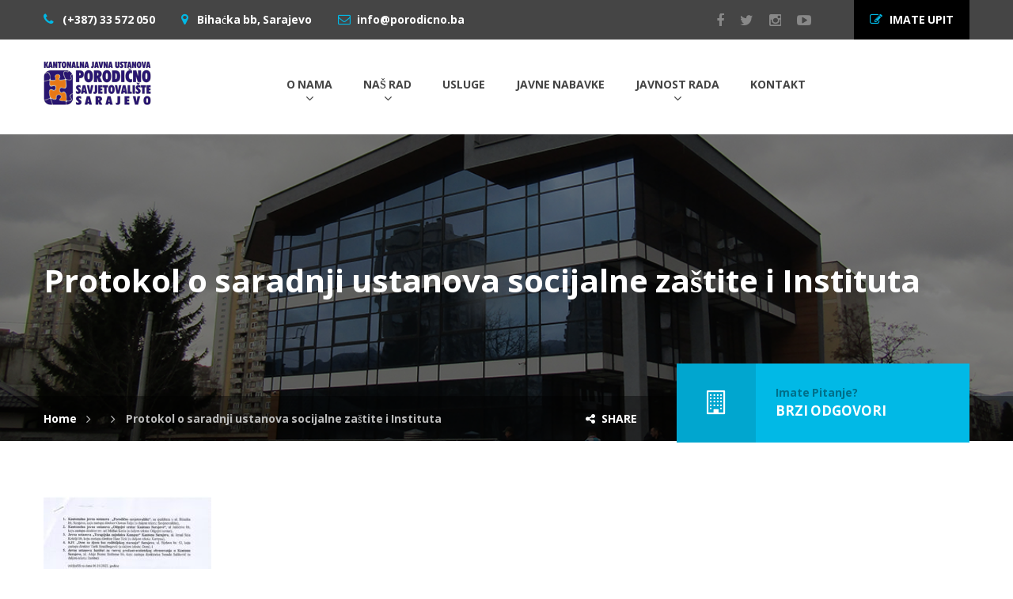

--- FILE ---
content_type: text/html; charset=UTF-8
request_url: https://porodicno.ba/protokol-o-saradnji-ustanova-socijalne-zastite-i-instituta/
body_size: 16743
content:
<!DOCTYPE html>
<html dir="ltr" lang="bs-BA" prefix="og: https://ogp.me/ns#">
<head>

    <meta charset="UTF-8">
    <meta http-equiv="X-UA-Compatible" content="IE=edge">
    <meta name="viewport" content="width=device-width, initial-scale=1">

    <link rel="profile" href="https://gmpg.org/xfn/11" />
    <link rel="pingback" href="https://porodicno.ba/xmlrpc.php" />

    <title>Protokol o saradnji ustanova socijalne zaštite i Instituta | KJU Porodično Savjetovalište</title>

		<!-- All in One SEO 4.9.3 - aioseo.com -->
	<meta name="robots" content="max-image-preview:large" />
	<meta name="author" content="porodicno"/>
	<link rel="canonical" href="https://porodicno.ba/protokol-o-saradnji-ustanova-socijalne-zastite-i-instituta/" />
	<meta name="generator" content="All in One SEO (AIOSEO) 4.9.3" />

		<!-- Google tag (gtag.js) -->
<script async src="https://www.googletagmanager.com/gtag/js?id=UA-158744308-1"></script>
<script>
  window.dataLayer = window.dataLayer || [];
  function gtag(){dataLayer.push(arguments);}
  gtag('js', new Date());

  gtag('config', 'UA-158744308-1');
</script>
		<meta property="og:locale" content="bs_BA" />
		<meta property="og:site_name" content="KJU Porodično Savjetovalište" />
		<meta property="og:type" content="article" />
		<meta property="og:title" content="Protokol o saradnji ustanova socijalne zaštite i Instituta | KJU Porodično Savjetovalište" />
		<meta property="og:url" content="https://porodicno.ba/protokol-o-saradnji-ustanova-socijalne-zastite-i-instituta/" />
		<meta property="og:image" content="https://porodicno.ba/wp-content/uploads/2020/02/porodicno-savjetovaliste-share.jpg" />
		<meta property="og:image:secure_url" content="https://porodicno.ba/wp-content/uploads/2020/02/porodicno-savjetovaliste-share.jpg" />
		<meta property="og:image:width" content="1200" />
		<meta property="og:image:height" content="720" />
		<meta property="article:published_time" content="2022-10-14T07:47:48+00:00" />
		<meta property="article:modified_time" content="2022-10-14T07:47:48+00:00" />
		<meta name="twitter:card" content="summary" />
		<meta name="twitter:title" content="Protokol o saradnji ustanova socijalne zaštite i Instituta | KJU Porodično Savjetovalište" />
		<meta name="twitter:image" content="https://porodicno.ba/wp-content/uploads/2020/02/porodicno-savjetovaliste-share.jpg" />
		<script type="application/ld+json" class="aioseo-schema">
			{"@context":"https:\/\/schema.org","@graph":[{"@type":"BreadcrumbList","@id":"https:\/\/porodicno.ba\/protokol-o-saradnji-ustanova-socijalne-zastite-i-instituta\/#breadcrumblist","itemListElement":[{"@type":"ListItem","@id":"https:\/\/porodicno.ba#listItem","position":1,"name":"Home","item":"https:\/\/porodicno.ba","nextItem":{"@type":"ListItem","@id":"https:\/\/porodicno.ba\/protokol-o-saradnji-ustanova-socijalne-zastite-i-instituta\/#listItem","name":"Protokol o saradnji ustanova socijalne za\u0161tite i Instituta"}},{"@type":"ListItem","@id":"https:\/\/porodicno.ba\/protokol-o-saradnji-ustanova-socijalne-zastite-i-instituta\/#listItem","position":2,"name":"Protokol o saradnji ustanova socijalne za\u0161tite i Instituta","previousItem":{"@type":"ListItem","@id":"https:\/\/porodicno.ba#listItem","name":"Home"}}]},{"@type":"ItemPage","@id":"https:\/\/porodicno.ba\/protokol-o-saradnji-ustanova-socijalne-zastite-i-instituta\/#itempage","url":"https:\/\/porodicno.ba\/protokol-o-saradnji-ustanova-socijalne-zastite-i-instituta\/","name":"Protokol o saradnji ustanova socijalne za\u0161tite i Instituta | KJU Porodi\u010dno Savjetovali\u0161te","inLanguage":"bs-BA","isPartOf":{"@id":"https:\/\/porodicno.ba\/#website"},"breadcrumb":{"@id":"https:\/\/porodicno.ba\/protokol-o-saradnji-ustanova-socijalne-zastite-i-instituta\/#breadcrumblist"},"author":{"@id":"https:\/\/porodicno.ba\/author\/porodicno\/#author"},"creator":{"@id":"https:\/\/porodicno.ba\/author\/porodicno\/#author"},"datePublished":"2022-10-14T08:47:48+01:00","dateModified":"2022-10-14T08:47:48+01:00"},{"@type":"Organization","@id":"https:\/\/porodicno.ba\/#organization","name":"KJU Porodi\u010dno Savjetovali\u0161te","description":"Sarajevo","url":"https:\/\/porodicno.ba\/"},{"@type":"Person","@id":"https:\/\/porodicno.ba\/author\/porodicno\/#author","url":"https:\/\/porodicno.ba\/author\/porodicno\/","name":"porodicno","image":{"@type":"ImageObject","@id":"https:\/\/porodicno.ba\/protokol-o-saradnji-ustanova-socijalne-zastite-i-instituta\/#authorImage","url":"https:\/\/secure.gravatar.com\/avatar\/82cb2efedd1c051e63a08a7c980debe7f677b841931d0cbc46fe1675e66a4496?s=96&d=mm&r=g","width":96,"height":96,"caption":"porodicno"}},{"@type":"WebSite","@id":"https:\/\/porodicno.ba\/#website","url":"https:\/\/porodicno.ba\/","name":"KJU Porodi\u010dno Savjetovali\u0161te","description":"Sarajevo","inLanguage":"bs-BA","publisher":{"@id":"https:\/\/porodicno.ba\/#organization"}}]}
		</script>
		<!-- All in One SEO -->

<link href='https://fonts.gstatic.com' crossorigin rel='preconnect' />
<link rel="alternate" type="application/rss+xml" title="KJU Porodično Savjetovalište &raquo; novosti" href="https://porodicno.ba/feed/" />
<link rel="alternate" type="application/rss+xml" title="KJU Porodično Savjetovalište &raquo;  novosti o komentarima" href="https://porodicno.ba/comments/feed/" />
<link rel="alternate" title="oEmbed (JSON)" type="application/json+oembed" href="https://porodicno.ba/wp-json/oembed/1.0/embed?url=https%3A%2F%2Fporodicno.ba%2Fprotokol-o-saradnji-ustanova-socijalne-zastite-i-instituta%2F" />
<link rel="alternate" title="oEmbed (XML)" type="text/xml+oembed" href="https://porodicno.ba/wp-json/oembed/1.0/embed?url=https%3A%2F%2Fporodicno.ba%2Fprotokol-o-saradnji-ustanova-socijalne-zastite-i-instituta%2F&#038;format=xml" />
<style id='wp-img-auto-sizes-contain-inline-css' type='text/css'>
img:is([sizes=auto i],[sizes^="auto," i]){contain-intrinsic-size:3000px 1500px}
/*# sourceURL=wp-img-auto-sizes-contain-inline-css */
</style>
<style id='wp-emoji-styles-inline-css' type='text/css'>

	img.wp-smiley, img.emoji {
		display: inline !important;
		border: none !important;
		box-shadow: none !important;
		height: 1em !important;
		width: 1em !important;
		margin: 0 0.07em !important;
		vertical-align: -0.1em !important;
		background: none !important;
		padding: 0 !important;
	}
/*# sourceURL=wp-emoji-styles-inline-css */
</style>
<style id='wp-block-library-inline-css' type='text/css'>
:root{--wp-block-synced-color:#7a00df;--wp-block-synced-color--rgb:122,0,223;--wp-bound-block-color:var(--wp-block-synced-color);--wp-editor-canvas-background:#ddd;--wp-admin-theme-color:#007cba;--wp-admin-theme-color--rgb:0,124,186;--wp-admin-theme-color-darker-10:#006ba1;--wp-admin-theme-color-darker-10--rgb:0,107,160.5;--wp-admin-theme-color-darker-20:#005a87;--wp-admin-theme-color-darker-20--rgb:0,90,135;--wp-admin-border-width-focus:2px}@media (min-resolution:192dpi){:root{--wp-admin-border-width-focus:1.5px}}.wp-element-button{cursor:pointer}:root .has-very-light-gray-background-color{background-color:#eee}:root .has-very-dark-gray-background-color{background-color:#313131}:root .has-very-light-gray-color{color:#eee}:root .has-very-dark-gray-color{color:#313131}:root .has-vivid-green-cyan-to-vivid-cyan-blue-gradient-background{background:linear-gradient(135deg,#00d084,#0693e3)}:root .has-purple-crush-gradient-background{background:linear-gradient(135deg,#34e2e4,#4721fb 50%,#ab1dfe)}:root .has-hazy-dawn-gradient-background{background:linear-gradient(135deg,#faaca8,#dad0ec)}:root .has-subdued-olive-gradient-background{background:linear-gradient(135deg,#fafae1,#67a671)}:root .has-atomic-cream-gradient-background{background:linear-gradient(135deg,#fdd79a,#004a59)}:root .has-nightshade-gradient-background{background:linear-gradient(135deg,#330968,#31cdcf)}:root .has-midnight-gradient-background{background:linear-gradient(135deg,#020381,#2874fc)}:root{--wp--preset--font-size--normal:16px;--wp--preset--font-size--huge:42px}.has-regular-font-size{font-size:1em}.has-larger-font-size{font-size:2.625em}.has-normal-font-size{font-size:var(--wp--preset--font-size--normal)}.has-huge-font-size{font-size:var(--wp--preset--font-size--huge)}.has-text-align-center{text-align:center}.has-text-align-left{text-align:left}.has-text-align-right{text-align:right}.has-fit-text{white-space:nowrap!important}#end-resizable-editor-section{display:none}.aligncenter{clear:both}.items-justified-left{justify-content:flex-start}.items-justified-center{justify-content:center}.items-justified-right{justify-content:flex-end}.items-justified-space-between{justify-content:space-between}.screen-reader-text{border:0;clip-path:inset(50%);height:1px;margin:-1px;overflow:hidden;padding:0;position:absolute;width:1px;word-wrap:normal!important}.screen-reader-text:focus{background-color:#ddd;clip-path:none;color:#444;display:block;font-size:1em;height:auto;left:5px;line-height:normal;padding:15px 23px 14px;text-decoration:none;top:5px;width:auto;z-index:100000}html :where(.has-border-color){border-style:solid}html :where([style*=border-top-color]){border-top-style:solid}html :where([style*=border-right-color]){border-right-style:solid}html :where([style*=border-bottom-color]){border-bottom-style:solid}html :where([style*=border-left-color]){border-left-style:solid}html :where([style*=border-width]){border-style:solid}html :where([style*=border-top-width]){border-top-style:solid}html :where([style*=border-right-width]){border-right-style:solid}html :where([style*=border-bottom-width]){border-bottom-style:solid}html :where([style*=border-left-width]){border-left-style:solid}html :where(img[class*=wp-image-]){height:auto;max-width:100%}:where(figure){margin:0 0 1em}html :where(.is-position-sticky){--wp-admin--admin-bar--position-offset:var(--wp-admin--admin-bar--height,0px)}@media screen and (max-width:600px){html :where(.is-position-sticky){--wp-admin--admin-bar--position-offset:0px}}

/*# sourceURL=wp-block-library-inline-css */
</style><style id='global-styles-inline-css' type='text/css'>
:root{--wp--preset--aspect-ratio--square: 1;--wp--preset--aspect-ratio--4-3: 4/3;--wp--preset--aspect-ratio--3-4: 3/4;--wp--preset--aspect-ratio--3-2: 3/2;--wp--preset--aspect-ratio--2-3: 2/3;--wp--preset--aspect-ratio--16-9: 16/9;--wp--preset--aspect-ratio--9-16: 9/16;--wp--preset--color--black: #000000;--wp--preset--color--cyan-bluish-gray: #abb8c3;--wp--preset--color--white: #ffffff;--wp--preset--color--pale-pink: #f78da7;--wp--preset--color--vivid-red: #cf2e2e;--wp--preset--color--luminous-vivid-orange: #ff6900;--wp--preset--color--luminous-vivid-amber: #fcb900;--wp--preset--color--light-green-cyan: #7bdcb5;--wp--preset--color--vivid-green-cyan: #00d084;--wp--preset--color--pale-cyan-blue: #8ed1fc;--wp--preset--color--vivid-cyan-blue: #0693e3;--wp--preset--color--vivid-purple: #9b51e0;--wp--preset--gradient--vivid-cyan-blue-to-vivid-purple: linear-gradient(135deg,rgb(6,147,227) 0%,rgb(155,81,224) 100%);--wp--preset--gradient--light-green-cyan-to-vivid-green-cyan: linear-gradient(135deg,rgb(122,220,180) 0%,rgb(0,208,130) 100%);--wp--preset--gradient--luminous-vivid-amber-to-luminous-vivid-orange: linear-gradient(135deg,rgb(252,185,0) 0%,rgb(255,105,0) 100%);--wp--preset--gradient--luminous-vivid-orange-to-vivid-red: linear-gradient(135deg,rgb(255,105,0) 0%,rgb(207,46,46) 100%);--wp--preset--gradient--very-light-gray-to-cyan-bluish-gray: linear-gradient(135deg,rgb(238,238,238) 0%,rgb(169,184,195) 100%);--wp--preset--gradient--cool-to-warm-spectrum: linear-gradient(135deg,rgb(74,234,220) 0%,rgb(151,120,209) 20%,rgb(207,42,186) 40%,rgb(238,44,130) 60%,rgb(251,105,98) 80%,rgb(254,248,76) 100%);--wp--preset--gradient--blush-light-purple: linear-gradient(135deg,rgb(255,206,236) 0%,rgb(152,150,240) 100%);--wp--preset--gradient--blush-bordeaux: linear-gradient(135deg,rgb(254,205,165) 0%,rgb(254,45,45) 50%,rgb(107,0,62) 100%);--wp--preset--gradient--luminous-dusk: linear-gradient(135deg,rgb(255,203,112) 0%,rgb(199,81,192) 50%,rgb(65,88,208) 100%);--wp--preset--gradient--pale-ocean: linear-gradient(135deg,rgb(255,245,203) 0%,rgb(182,227,212) 50%,rgb(51,167,181) 100%);--wp--preset--gradient--electric-grass: linear-gradient(135deg,rgb(202,248,128) 0%,rgb(113,206,126) 100%);--wp--preset--gradient--midnight: linear-gradient(135deg,rgb(2,3,129) 0%,rgb(40,116,252) 100%);--wp--preset--font-size--small: 13px;--wp--preset--font-size--medium: 20px;--wp--preset--font-size--large: 36px;--wp--preset--font-size--x-large: 42px;--wp--preset--spacing--20: 0.44rem;--wp--preset--spacing--30: 0.67rem;--wp--preset--spacing--40: 1rem;--wp--preset--spacing--50: 1.5rem;--wp--preset--spacing--60: 2.25rem;--wp--preset--spacing--70: 3.38rem;--wp--preset--spacing--80: 5.06rem;--wp--preset--shadow--natural: 6px 6px 9px rgba(0, 0, 0, 0.2);--wp--preset--shadow--deep: 12px 12px 50px rgba(0, 0, 0, 0.4);--wp--preset--shadow--sharp: 6px 6px 0px rgba(0, 0, 0, 0.2);--wp--preset--shadow--outlined: 6px 6px 0px -3px rgb(255, 255, 255), 6px 6px rgb(0, 0, 0);--wp--preset--shadow--crisp: 6px 6px 0px rgb(0, 0, 0);}:where(.is-layout-flex){gap: 0.5em;}:where(.is-layout-grid){gap: 0.5em;}body .is-layout-flex{display: flex;}.is-layout-flex{flex-wrap: wrap;align-items: center;}.is-layout-flex > :is(*, div){margin: 0;}body .is-layout-grid{display: grid;}.is-layout-grid > :is(*, div){margin: 0;}:where(.wp-block-columns.is-layout-flex){gap: 2em;}:where(.wp-block-columns.is-layout-grid){gap: 2em;}:where(.wp-block-post-template.is-layout-flex){gap: 1.25em;}:where(.wp-block-post-template.is-layout-grid){gap: 1.25em;}.has-black-color{color: var(--wp--preset--color--black) !important;}.has-cyan-bluish-gray-color{color: var(--wp--preset--color--cyan-bluish-gray) !important;}.has-white-color{color: var(--wp--preset--color--white) !important;}.has-pale-pink-color{color: var(--wp--preset--color--pale-pink) !important;}.has-vivid-red-color{color: var(--wp--preset--color--vivid-red) !important;}.has-luminous-vivid-orange-color{color: var(--wp--preset--color--luminous-vivid-orange) !important;}.has-luminous-vivid-amber-color{color: var(--wp--preset--color--luminous-vivid-amber) !important;}.has-light-green-cyan-color{color: var(--wp--preset--color--light-green-cyan) !important;}.has-vivid-green-cyan-color{color: var(--wp--preset--color--vivid-green-cyan) !important;}.has-pale-cyan-blue-color{color: var(--wp--preset--color--pale-cyan-blue) !important;}.has-vivid-cyan-blue-color{color: var(--wp--preset--color--vivid-cyan-blue) !important;}.has-vivid-purple-color{color: var(--wp--preset--color--vivid-purple) !important;}.has-black-background-color{background-color: var(--wp--preset--color--black) !important;}.has-cyan-bluish-gray-background-color{background-color: var(--wp--preset--color--cyan-bluish-gray) !important;}.has-white-background-color{background-color: var(--wp--preset--color--white) !important;}.has-pale-pink-background-color{background-color: var(--wp--preset--color--pale-pink) !important;}.has-vivid-red-background-color{background-color: var(--wp--preset--color--vivid-red) !important;}.has-luminous-vivid-orange-background-color{background-color: var(--wp--preset--color--luminous-vivid-orange) !important;}.has-luminous-vivid-amber-background-color{background-color: var(--wp--preset--color--luminous-vivid-amber) !important;}.has-light-green-cyan-background-color{background-color: var(--wp--preset--color--light-green-cyan) !important;}.has-vivid-green-cyan-background-color{background-color: var(--wp--preset--color--vivid-green-cyan) !important;}.has-pale-cyan-blue-background-color{background-color: var(--wp--preset--color--pale-cyan-blue) !important;}.has-vivid-cyan-blue-background-color{background-color: var(--wp--preset--color--vivid-cyan-blue) !important;}.has-vivid-purple-background-color{background-color: var(--wp--preset--color--vivid-purple) !important;}.has-black-border-color{border-color: var(--wp--preset--color--black) !important;}.has-cyan-bluish-gray-border-color{border-color: var(--wp--preset--color--cyan-bluish-gray) !important;}.has-white-border-color{border-color: var(--wp--preset--color--white) !important;}.has-pale-pink-border-color{border-color: var(--wp--preset--color--pale-pink) !important;}.has-vivid-red-border-color{border-color: var(--wp--preset--color--vivid-red) !important;}.has-luminous-vivid-orange-border-color{border-color: var(--wp--preset--color--luminous-vivid-orange) !important;}.has-luminous-vivid-amber-border-color{border-color: var(--wp--preset--color--luminous-vivid-amber) !important;}.has-light-green-cyan-border-color{border-color: var(--wp--preset--color--light-green-cyan) !important;}.has-vivid-green-cyan-border-color{border-color: var(--wp--preset--color--vivid-green-cyan) !important;}.has-pale-cyan-blue-border-color{border-color: var(--wp--preset--color--pale-cyan-blue) !important;}.has-vivid-cyan-blue-border-color{border-color: var(--wp--preset--color--vivid-cyan-blue) !important;}.has-vivid-purple-border-color{border-color: var(--wp--preset--color--vivid-purple) !important;}.has-vivid-cyan-blue-to-vivid-purple-gradient-background{background: var(--wp--preset--gradient--vivid-cyan-blue-to-vivid-purple) !important;}.has-light-green-cyan-to-vivid-green-cyan-gradient-background{background: var(--wp--preset--gradient--light-green-cyan-to-vivid-green-cyan) !important;}.has-luminous-vivid-amber-to-luminous-vivid-orange-gradient-background{background: var(--wp--preset--gradient--luminous-vivid-amber-to-luminous-vivid-orange) !important;}.has-luminous-vivid-orange-to-vivid-red-gradient-background{background: var(--wp--preset--gradient--luminous-vivid-orange-to-vivid-red) !important;}.has-very-light-gray-to-cyan-bluish-gray-gradient-background{background: var(--wp--preset--gradient--very-light-gray-to-cyan-bluish-gray) !important;}.has-cool-to-warm-spectrum-gradient-background{background: var(--wp--preset--gradient--cool-to-warm-spectrum) !important;}.has-blush-light-purple-gradient-background{background: var(--wp--preset--gradient--blush-light-purple) !important;}.has-blush-bordeaux-gradient-background{background: var(--wp--preset--gradient--blush-bordeaux) !important;}.has-luminous-dusk-gradient-background{background: var(--wp--preset--gradient--luminous-dusk) !important;}.has-pale-ocean-gradient-background{background: var(--wp--preset--gradient--pale-ocean) !important;}.has-electric-grass-gradient-background{background: var(--wp--preset--gradient--electric-grass) !important;}.has-midnight-gradient-background{background: var(--wp--preset--gradient--midnight) !important;}.has-small-font-size{font-size: var(--wp--preset--font-size--small) !important;}.has-medium-font-size{font-size: var(--wp--preset--font-size--medium) !important;}.has-large-font-size{font-size: var(--wp--preset--font-size--large) !important;}.has-x-large-font-size{font-size: var(--wp--preset--font-size--x-large) !important;}
/*# sourceURL=global-styles-inline-css */
</style>

<style id='classic-theme-styles-inline-css' type='text/css'>
/*! This file is auto-generated */
.wp-block-button__link{color:#fff;background-color:#32373c;border-radius:9999px;box-shadow:none;text-decoration:none;padding:calc(.667em + 2px) calc(1.333em + 2px);font-size:1.125em}.wp-block-file__button{background:#32373c;color:#fff;text-decoration:none}
/*# sourceURL=/wp-includes/css/classic-themes.min.css */
</style>
<link rel='stylesheet' id='contact-form-7-css' href='https://porodicno.ba/wp-content/plugins/contact-form-7/includes/css/styles.css?ver=6.1.4' type='text/css' media='all' />
<link rel='stylesheet' id='rs-plugin-settings-css' href='https://porodicno.ba/wp-content/plugins/revslider/public/assets/css/rs6.css?ver=6.1.5' type='text/css' media='all' />
<style id='rs-plugin-settings-inline-css' type='text/css'>
#rs-demo-id {}
/*# sourceURL=rs-plugin-settings-inline-css */
</style>
<link rel='stylesheet' id='saturnthemes-industry-child-style-css' href='https://porodicno.ba/wp-content/themes/saturnthemes-industry-child/saturnthemes-industry-child/style.css?ver=6.9' type='text/css' media='all' />
<link rel='stylesheet' id='saturnthemes-style-font-awesome-css' href='https://porodicno.ba/wp-content/themes/saturnthemes-industry/assets/lib/font-awesome/css/font-awesome.min.css?ver=6.9' type='text/css' media='all' />
<link rel='stylesheet' id='saturnthemes-style-slick-css' href='https://porodicno.ba/wp-content/themes/saturnthemes-industry/assets/lib/slick/slick.css?ver=6.9' type='text/css' media='all' />
<link rel='stylesheet' id='saturnthemes-style-slick-theme-css' href='https://porodicno.ba/wp-content/themes/saturnthemes-industry/assets/lib/slick/slick-theme.css?ver=6.9' type='text/css' media='all' />
<link rel='stylesheet' id='saturnthemes-style-magnific-css' href='https://porodicno.ba/wp-content/themes/saturnthemes-industry/assets/lib/magnific-popup/magnific-popup.css?ver=6.9' type='text/css' media='all' />
<link rel='stylesheet' id='saturnthemes-swipebox-css' href='https://porodicno.ba/wp-content/themes/saturnthemes-industry/assets/lib/swipebox/css/swipebox.css' type='text/css' media='all' />
<link rel='stylesheet' id='saturnthemes-style-css' href='https://porodicno.ba/wp-content/themes/saturnthemes-industry/style.css?ver=6.9' type='text/css' media='all' />
<link rel='stylesheet' id='saturnthemes-css' href='https://porodicno.ba/wp-content/themes/saturnthemes-industry/assets/css/style.css?ver=6.9' type='text/css' media='all' />
<style id='saturnthemes-inline-css' type='text/css'>
.header-contact-info a:hover {color: #01B9E6!important;}
.footer-widget-container {display:none;}
.hoveronecol  {color:white!important;}
.partnerfilter{
  -webkit-filter: grayscale(100%); /* Safari 6.0 - 9.0 */
  filter: grayscale(70%);
}
/*# sourceURL=saturnthemes-inline-css */
</style>
<link rel='stylesheet' id='wp-featherlight-css' href='https://porodicno.ba/wp-content/plugins/wp-featherlight/css/wp-featherlight.min.css?ver=1.3.4' type='text/css' media='all' />
<script type="text/javascript" src="https://porodicno.ba/wp-includes/js/jquery/jquery.min.js?ver=3.7.1" id="jquery-core-js"></script>
<script type="text/javascript" src="https://porodicno.ba/wp-includes/js/jquery/jquery-migrate.min.js?ver=3.4.1" id="jquery-migrate-js"></script>
<script type="text/javascript" src="https://porodicno.ba/wp-content/plugins/revslider/public/assets/js/revolution.tools.min.js?ver=6.0" id="tp-tools-js"></script>
<script type="text/javascript" src="https://porodicno.ba/wp-content/plugins/revslider/public/assets/js/rs6.min.js?ver=6.1.5" id="revmin-js"></script>
<link rel="https://api.w.org/" href="https://porodicno.ba/wp-json/" /><link rel="alternate" title="JSON" type="application/json" href="https://porodicno.ba/wp-json/wp/v2/media/20930" /><link rel="EditURI" type="application/rsd+xml" title="RSD" href="https://porodicno.ba/xmlrpc.php?rsd" />
<meta name="generator" content="WordPress 6.9" />
<link rel='shortlink' href='https://porodicno.ba/?p=20930' />
<meta name="generator" content="Powered by WPBakery Page Builder - drag and drop page builder for WordPress."/>
    <style type="text/css" id="custom-background-css">
        body.custom-background { background-image: url('https://porodicno.ba/wp-content/uploads/2020/02/porodicno-savjetovaliste-share.jpg'); background-repeat: repeat; background-position: top left; background-attachment: scroll; }
    </style>
    <meta name="generator" content="Powered by Slider Revolution 6.1.5 - responsive, Mobile-Friendly Slider Plugin for WordPress with comfortable drag and drop interface." />
<script type="text/javascript">function setREVStartSize(t){try{var h,e=document.getElementById(t.c).parentNode.offsetWidth;if(e=0===e||isNaN(e)?window.innerWidth:e,t.tabw=void 0===t.tabw?0:parseInt(t.tabw),t.thumbw=void 0===t.thumbw?0:parseInt(t.thumbw),t.tabh=void 0===t.tabh?0:parseInt(t.tabh),t.thumbh=void 0===t.thumbh?0:parseInt(t.thumbh),t.tabhide=void 0===t.tabhide?0:parseInt(t.tabhide),t.thumbhide=void 0===t.thumbhide?0:parseInt(t.thumbhide),t.mh=void 0===t.mh||""==t.mh||"auto"===t.mh?0:parseInt(t.mh,0),"fullscreen"===t.layout||"fullscreen"===t.l)h=Math.max(t.mh,window.innerHeight);else{for(var i in t.gw=Array.isArray(t.gw)?t.gw:[t.gw],t.rl)void 0!==t.gw[i]&&0!==t.gw[i]||(t.gw[i]=t.gw[i-1]);for(var i in t.gh=void 0===t.el||""===t.el||Array.isArray(t.el)&&0==t.el.length?t.gh:t.el,t.gh=Array.isArray(t.gh)?t.gh:[t.gh],t.rl)void 0!==t.gh[i]&&0!==t.gh[i]||(t.gh[i]=t.gh[i-1]);var r,a=new Array(t.rl.length),n=0;for(var i in t.tabw=t.tabhide>=e?0:t.tabw,t.thumbw=t.thumbhide>=e?0:t.thumbw,t.tabh=t.tabhide>=e?0:t.tabh,t.thumbh=t.thumbhide>=e?0:t.thumbh,t.rl)a[i]=t.rl[i]<window.innerWidth?0:t.rl[i];for(var i in r=a[0],a)r>a[i]&&0<a[i]&&(r=a[i],n=i);var d=e>t.gw[n]+t.tabw+t.thumbw?1:(e-(t.tabw+t.thumbw))/t.gw[n];h=t.gh[n]*d+(t.tabh+t.thumbh)}void 0===window.rs_init_css&&(window.rs_init_css=document.head.appendChild(document.createElement("style"))),document.getElementById(t.c).height=h,window.rs_init_css.innerHTML+="#"+t.c+"_wrapper { height: "+h+"px }"}catch(t){console.log("Failure at Presize of Slider:"+t)}};</script>
<style id="kirki-inline-styles">body{font-family:Open Sans;font-size:14px;font-weight:400;line-height:1.6;}h1,h2,h3,h4,h5,h6{font-family:Open Sans;font-weight:400;letter-spacing:0em;line-height:1.2;color:#454545;}.vc_tta-tabs .vc_tta-tabs-container .vc_tta-tabs-list .vc_tta-tab > a{font-family:Open Sans;font-weight:400;letter-spacing:0em;line-height:1.2;color:#454545;}h1{font-size:28px;}h2{font-size:24px;}h3{font-size:20px;}h4{font-size:16px;}h5{font-size:14px;}h6{font-size:12px;}.social-links li a{color:#888;}.social-links li a:after{background-color:#888;}.social-links li a:hover{color:#FFF;}.primary-color, body a:hover,.vc_custom_heading.primary-color h2,.staff-content-title:hover,.icon-btn .btn:hover .link-title,.site-topbar i,.entry-meta-item .fa,.entry-meta-item a,.entry-meta-item a:visited,.post-share-buttons > .fa,button .fa, input[type="button"] .fa, input[type="reset"] .fa, input[type="submit"] .fa, #respond #submit .fa, .button .fa,.comments-area .comment-reply-link,.price .amount,.product_list_widget .amount,.woocommerce-cart .cart .amount,.cart_totals .shipping-calculator-button,.woocommerce-info a,.icon-box-icon i,.custom-contact-info i,.industry-contact-detail a,.industry-contact-detail .icon, services-content:hover .services-content-title a, .services-content:hover .services-content-title:after, a.read-more,a.read-more:visited, .site-topbar .btn i.fa, .services-content-title:before, ul.list-icon-plus li:before{color:#01B9E6;}.primary-bg, .sep-bottom:after,.testimonial-thumbnail:before,.cta-button .icon-box,.button.primary-button,.post-share-buttons a:hover,.woocommerce .onsale,.pagination .page-numbers.current,.pagination .page-numbers:hover,.page-links >a:hover,.page-links > span:not(.page-links-title), .mini-cart .cart-contents .count, .widget_price_filter .price_slider .ui-slider-range,.single_add_to_cart_button,.woocommerce-cart .button.primary-button,.woocommerce-checkout #place_order,.industry-contact-detail .contact-social-links li a:hover,.scrollup:hover,.services-content:hover .services-icon,.no-results .search-submit,.page-not-found .search-submit, .header-02 .site-topbar .btn, .header-04 .site-topbar .btn:after, .header-04.header-layout-2 .mini-cart .cart-contents .count, .header-04 .header-contact-details-list .header-contact-detail-icon i, .header-02.header-layout-2 .mini-cart .cart-contents .count, .header-02 .header-contact-details-list .header-contact-detail-icon i, .header-05.site-topbar .btn, .header-06.site-topbar .btn, .footer-bottom .social-links li a:hover{background-color:#01B9E6;}.heading, .widget-title, .comments-area .comment-respond .comment-reply-title, blockquote,.button.primary-button,.pagination .page-numbers.current,.pagination .page-numbers:hover,.page-links > span:not(.page-links-title),.page-links >a:hover,.single-product .single_add_to_cart_button,.woocommerce-cart .button.primary-button,.woocommerce-checkout #place_order,.wpcf7-form input:focus, .contact-form-transport .wpcf7 .wpcf7-text:focus,.scrollup:hover,.no-results .search-submit,.page-not-found .search-submit{border-color:#01B9E6;}.single-product .woocommerce-tabs ul.tabs li.active, .single-product .woocommerce-tabs ul.tabs li:hover,.woocommerce-cart .cart thead,.woocommerce-checkout .woocommerce-checkout-review-order-table thead{border-left-color:#01B9E6;}.testimonial-container.style2 .testimonial-thumbnail:after, .testimonial-container.style3 .testimonial-thumbnail:after, .header-02 .header-contact-details-list .header-contact-detail-icon i:after, .header-04 .header-contact-details-list .header-contact-detail-icon i:after{border-right-color:#01B9E6;}.woocommerce-checkout .woocommerce-checkout-review-order-table tr.shipping,#primary-menu.menu > .menu-item:hover, #primary-menu.menu > .menu-item.current-menu-item,.header-02.header-layout-2 #primary-menu.menu > .menu-item:hover > a, .header-02.header-layout-2 #primary-menu.menu > .menu-item.current-menu-item > a, .header-04.header-layout-2 #primary-menu.menu > .menu-item:hover > a, .header-04.header-layout-2 #primary-menu.menu > .menu-item.current-menu-item > a{border-bottom-color:#01B9E6;}.vc_tta-tabs-position-left.vc_tta-tabs .vc_tta-tab.vc_active > a,.vc_tta-tabs-position-left.vc_tta-tabs .vc_tta-panel.vc_active .vc_tta-panel-heading{background-color:#01B9E6!important;}.vc_tta-tabs-position-top.vc_tta-tabs .vc_tta-tabs-container .vc_tta-tabs-list .vc_tta-tab.vc_active > a, .vc_tta-accordion.vc_tta .vc_tta-panel.vc_active .vc_tta-panel-heading{border-left-color:#01B9E6!important;}.staff-content .expert-socials > a:hover, .primary-button i, .primary-button .icon-in-btn, .widget_categories li a:hover, .widget_archive li a:hover,.widget_meta li a:hover,.widget_product_categories li a:hover,.wpb_widgetised_column .widget_nav_menu li a:hover,.sidebar .widget_nav_menu li a:hover,.sidebar .widget_nav_menu li.current-menu-item a, .wpb_widgetised_column .widget_nav_menu li.current-menu-item a:visited, button, input[type="button"], input[type="reset"], input[type="submit"], #respond #submit, .button,.button.primary-button .fa,.comment-content cite,.pagination .page-numbers.next, .pagination .page-numbers.prev,.single_add_to_cart_button:before,.widget_search:after, .widget_product_search:after,.cart_totals,.woocommerce-checkout-review-order-table,.woocommerce-checkout .woocommerce-checkout-payment label{color:#454545;}.button.primary-button:hover, .button.secondary-button:hover, .industry-subscribe-style2 .button.primary-button, .widget_price_filter .ui-slider .ui-slider-handle,.woocommerce-cart .button,.woocommerce-checkout .login .button, .woocommerce-checkout .checkout_coupon .button,.woocommerce-checkout #place_order:hover, .contact-form-transport .button-style3{background-color:#454545;}.button.primary-button:hover, .button.secondary-button, button, input[type="button"], input[type="reset"], input[type="submit"], #respond #submit, .button,.woocommerce-cart .button,.woocommerce-checkout #place_order:hover, .industry-subscribe-style2 .button.primary-button{border-color:#454545;}body, .comments-link a,.tagcloud a,.post-tags a,.widget_categories a,.widget_categories a:visited,.widget_archive a,.widget_archive a:visited,.widget_meta a,.widget_meta a:visited,.widget_product_categories a,.widget_product_categories a:visited,.sidebar .widget_nav_menu a,.wpb_widgetised_column .widget_nav_menu a, .widget_nav_menu a:visited,.price del .amount,.product_list_widget del .amount,.select2-container .select2-choice,.select2-drop,.custom-contact-info a, .header-contact-detail-title{color:#000000;}a, a:visited, .share-wrapper a, .share-wrapper a:visited, .share-wrapper a:hover,.mini-cart .total,.mini-cart .cart_list a,.mini-cart .wc-forward{color:#454545;}.secondary-button{background-color:#01B9E6;}.button.secondary-button:hover, .secondary-button:hover{background-color:#666666;}.header{background-color:#FFFFFF;}.header-nav{background-color:#454545;}.header, .header a{color:#454545;}.nav-main .menu > li > a:before{background-color:#454545;}{color:#454545;}.site-topbar{background-color:#454545;}.site-topbar,.site-topbar .link-title{color:#FFF;}.site-topbar .btn{background-color:#000;}.site-topbar .btn .link-title{color:#FFF;}#primary-menu{text-align:center;}#primary-menu > .menu-item > a, #primary-menu > ul > li > a{font-family:Open Sans;font-size:14px;font-weight:700;text-transform:uppercase;}#primary-menu > .menu-item > a, #primary-menu > ul > li > acenter, .header-layout-2 .mini-cart .cart-contents, .header-layout-2 #header-search{color:#454545;}#primary-menu > .menu-item > a > .menu-item-icon{color:#454545;}.header-layout-2 #primary-menu.menu > .menu-item, .header-04 .header-nav, .header-04 .site-topbar{border-color:rgba( 255, 255, 255, .15 );}.menu > .menu-item .sub-menu, .menu > ul > li .children{background-color:#EEE;}.menu > .menu-item .sub-menu > li:hover, .menu > .menu-item .children > li:hover, .menu > ul > li .sub-menu > li:hover, .menu > ul > li .children > li:hover,.menu > .menu-item .sub-menu .sub-menu, .menu > .menu-item.narrow .sub-menu .children, .menu > .menu-item.narrow .children .sub-menu, .menu > .menu-item.narrow .children .children, .menu > ul > li .sub-menu .sub-menu, .menu > ul > li .sub-menu .children, .menu > ul > li .children .sub-menu, .menu > ul > li .children .children{background-color:#454545;}#header .menu > .menu-item .sub-menu .sub-menu >li > a:hover{background-color:#555555;}.menu > .menu-item.narrow .sub-menu > li, .menu > .menu-item.narrow .children > li, .menu > ul > li .sub-menu > li, .menu > ul > li .children > li, .menu > .menu-item.menu-item-mega-menu > .sub-menu > .menu-item > .sub-menu .sub-menu > li, #menu-side > .menu-item.narrow > .sub-menu > li, #menu-side > .menu-item .menu-item.narrow > .sub-menu > li{border-color:#DDDDDD;}#header .menu > .menu-item >.sub-menu > .menu-item > a,.menu .sub-menu .menu-item-has-children:after{color:#333333;}#header .menu > .menu-item .sub-menu > li:hover >a, #header .menu > .menu-item.narrow .children > li:hover >a, #header .menu > ul > li .sub-menu > li:hover >a, #header .menu > ul > li .children > li:hover >a,.menu .sub-menu .menu-item-has-children:hover:after{color:#FFFFFF;}#header .menu > .menu-item .sub-menu .sub-menu >li > a{color:#CCCCCC;}.menu > .menu-item li > a .menu-item-icon, .menu > .menu-item .sub-menu > li > a:not(.has-icon):after{color:#000000;}.site-footer{background-color:#333;}.site-footer .widget-title, .site-footer .widget_recent_entries a{color:#FFF;}.site-footer, .site-footer a{color:#868686;}.site-footer a, .site-footer a:visited{color:rgba(255, 255, 255, .5);}.site-footer a:hover{color:#FFF;}.footer-bottom, .footer-widget-container .menu > li, .site-footer .widget_recent_entries ul li{border-color:#454545;}.footer-bottom .social-links li a{background-color:#000;color:#888;}.footer-bottom .social-links li a:hover{color:#FFF;}/* cyrillic-ext */
@font-face {
  font-family: 'Open Sans';
  font-style: normal;
  font-weight: 400;
  font-stretch: normal;
  font-display: swap;
  src: url(https://porodicno.ba/wp-content/fonts/open-sans/font) format('woff');
  unicode-range: U+0460-052F, U+1C80-1C8A, U+20B4, U+2DE0-2DFF, U+A640-A69F, U+FE2E-FE2F;
}
/* cyrillic */
@font-face {
  font-family: 'Open Sans';
  font-style: normal;
  font-weight: 400;
  font-stretch: normal;
  font-display: swap;
  src: url(https://porodicno.ba/wp-content/fonts/open-sans/font) format('woff');
  unicode-range: U+0301, U+0400-045F, U+0490-0491, U+04B0-04B1, U+2116;
}
/* greek-ext */
@font-face {
  font-family: 'Open Sans';
  font-style: normal;
  font-weight: 400;
  font-stretch: normal;
  font-display: swap;
  src: url(https://porodicno.ba/wp-content/fonts/open-sans/font) format('woff');
  unicode-range: U+1F00-1FFF;
}
/* greek */
@font-face {
  font-family: 'Open Sans';
  font-style: normal;
  font-weight: 400;
  font-stretch: normal;
  font-display: swap;
  src: url(https://porodicno.ba/wp-content/fonts/open-sans/font) format('woff');
  unicode-range: U+0370-0377, U+037A-037F, U+0384-038A, U+038C, U+038E-03A1, U+03A3-03FF;
}
/* hebrew */
@font-face {
  font-family: 'Open Sans';
  font-style: normal;
  font-weight: 400;
  font-stretch: normal;
  font-display: swap;
  src: url(https://porodicno.ba/wp-content/fonts/open-sans/font) format('woff');
  unicode-range: U+0307-0308, U+0590-05FF, U+200C-2010, U+20AA, U+25CC, U+FB1D-FB4F;
}
/* math */
@font-face {
  font-family: 'Open Sans';
  font-style: normal;
  font-weight: 400;
  font-stretch: normal;
  font-display: swap;
  src: url(https://porodicno.ba/wp-content/fonts/open-sans/font) format('woff');
  unicode-range: U+0302-0303, U+0305, U+0307-0308, U+0310, U+0312, U+0315, U+031A, U+0326-0327, U+032C, U+032F-0330, U+0332-0333, U+0338, U+033A, U+0346, U+034D, U+0391-03A1, U+03A3-03A9, U+03B1-03C9, U+03D1, U+03D5-03D6, U+03F0-03F1, U+03F4-03F5, U+2016-2017, U+2034-2038, U+203C, U+2040, U+2043, U+2047, U+2050, U+2057, U+205F, U+2070-2071, U+2074-208E, U+2090-209C, U+20D0-20DC, U+20E1, U+20E5-20EF, U+2100-2112, U+2114-2115, U+2117-2121, U+2123-214F, U+2190, U+2192, U+2194-21AE, U+21B0-21E5, U+21F1-21F2, U+21F4-2211, U+2213-2214, U+2216-22FF, U+2308-230B, U+2310, U+2319, U+231C-2321, U+2336-237A, U+237C, U+2395, U+239B-23B7, U+23D0, U+23DC-23E1, U+2474-2475, U+25AF, U+25B3, U+25B7, U+25BD, U+25C1, U+25CA, U+25CC, U+25FB, U+266D-266F, U+27C0-27FF, U+2900-2AFF, U+2B0E-2B11, U+2B30-2B4C, U+2BFE, U+3030, U+FF5B, U+FF5D, U+1D400-1D7FF, U+1EE00-1EEFF;
}
/* symbols */
@font-face {
  font-family: 'Open Sans';
  font-style: normal;
  font-weight: 400;
  font-stretch: normal;
  font-display: swap;
  src: url(https://porodicno.ba/wp-content/fonts/open-sans/font) format('woff');
  unicode-range: U+0001-000C, U+000E-001F, U+007F-009F, U+20DD-20E0, U+20E2-20E4, U+2150-218F, U+2190, U+2192, U+2194-2199, U+21AF, U+21E6-21F0, U+21F3, U+2218-2219, U+2299, U+22C4-22C6, U+2300-243F, U+2440-244A, U+2460-24FF, U+25A0-27BF, U+2800-28FF, U+2921-2922, U+2981, U+29BF, U+29EB, U+2B00-2BFF, U+4DC0-4DFF, U+FFF9-FFFB, U+10140-1018E, U+10190-1019C, U+101A0, U+101D0-101FD, U+102E0-102FB, U+10E60-10E7E, U+1D2C0-1D2D3, U+1D2E0-1D37F, U+1F000-1F0FF, U+1F100-1F1AD, U+1F1E6-1F1FF, U+1F30D-1F30F, U+1F315, U+1F31C, U+1F31E, U+1F320-1F32C, U+1F336, U+1F378, U+1F37D, U+1F382, U+1F393-1F39F, U+1F3A7-1F3A8, U+1F3AC-1F3AF, U+1F3C2, U+1F3C4-1F3C6, U+1F3CA-1F3CE, U+1F3D4-1F3E0, U+1F3ED, U+1F3F1-1F3F3, U+1F3F5-1F3F7, U+1F408, U+1F415, U+1F41F, U+1F426, U+1F43F, U+1F441-1F442, U+1F444, U+1F446-1F449, U+1F44C-1F44E, U+1F453, U+1F46A, U+1F47D, U+1F4A3, U+1F4B0, U+1F4B3, U+1F4B9, U+1F4BB, U+1F4BF, U+1F4C8-1F4CB, U+1F4D6, U+1F4DA, U+1F4DF, U+1F4E3-1F4E6, U+1F4EA-1F4ED, U+1F4F7, U+1F4F9-1F4FB, U+1F4FD-1F4FE, U+1F503, U+1F507-1F50B, U+1F50D, U+1F512-1F513, U+1F53E-1F54A, U+1F54F-1F5FA, U+1F610, U+1F650-1F67F, U+1F687, U+1F68D, U+1F691, U+1F694, U+1F698, U+1F6AD, U+1F6B2, U+1F6B9-1F6BA, U+1F6BC, U+1F6C6-1F6CF, U+1F6D3-1F6D7, U+1F6E0-1F6EA, U+1F6F0-1F6F3, U+1F6F7-1F6FC, U+1F700-1F7FF, U+1F800-1F80B, U+1F810-1F847, U+1F850-1F859, U+1F860-1F887, U+1F890-1F8AD, U+1F8B0-1F8BB, U+1F8C0-1F8C1, U+1F900-1F90B, U+1F93B, U+1F946, U+1F984, U+1F996, U+1F9E9, U+1FA00-1FA6F, U+1FA70-1FA7C, U+1FA80-1FA89, U+1FA8F-1FAC6, U+1FACE-1FADC, U+1FADF-1FAE9, U+1FAF0-1FAF8, U+1FB00-1FBFF;
}
/* vietnamese */
@font-face {
  font-family: 'Open Sans';
  font-style: normal;
  font-weight: 400;
  font-stretch: normal;
  font-display: swap;
  src: url(https://porodicno.ba/wp-content/fonts/open-sans/font) format('woff');
  unicode-range: U+0102-0103, U+0110-0111, U+0128-0129, U+0168-0169, U+01A0-01A1, U+01AF-01B0, U+0300-0301, U+0303-0304, U+0308-0309, U+0323, U+0329, U+1EA0-1EF9, U+20AB;
}
/* latin-ext */
@font-face {
  font-family: 'Open Sans';
  font-style: normal;
  font-weight: 400;
  font-stretch: normal;
  font-display: swap;
  src: url(https://porodicno.ba/wp-content/fonts/open-sans/font) format('woff');
  unicode-range: U+0100-02BA, U+02BD-02C5, U+02C7-02CC, U+02CE-02D7, U+02DD-02FF, U+0304, U+0308, U+0329, U+1D00-1DBF, U+1E00-1E9F, U+1EF2-1EFF, U+2020, U+20A0-20AB, U+20AD-20C0, U+2113, U+2C60-2C7F, U+A720-A7FF;
}
/* latin */
@font-face {
  font-family: 'Open Sans';
  font-style: normal;
  font-weight: 400;
  font-stretch: normal;
  font-display: swap;
  src: url(https://porodicno.ba/wp-content/fonts/open-sans/font) format('woff');
  unicode-range: U+0000-00FF, U+0131, U+0152-0153, U+02BB-02BC, U+02C6, U+02DA, U+02DC, U+0304, U+0308, U+0329, U+2000-206F, U+20AC, U+2122, U+2191, U+2193, U+2212, U+2215, U+FEFF, U+FFFD;
}
/* cyrillic-ext */
@font-face {
  font-family: 'Open Sans';
  font-style: normal;
  font-weight: 700;
  font-stretch: normal;
  font-display: swap;
  src: url(https://porodicno.ba/wp-content/fonts/open-sans/font) format('woff');
  unicode-range: U+0460-052F, U+1C80-1C8A, U+20B4, U+2DE0-2DFF, U+A640-A69F, U+FE2E-FE2F;
}
/* cyrillic */
@font-face {
  font-family: 'Open Sans';
  font-style: normal;
  font-weight: 700;
  font-stretch: normal;
  font-display: swap;
  src: url(https://porodicno.ba/wp-content/fonts/open-sans/font) format('woff');
  unicode-range: U+0301, U+0400-045F, U+0490-0491, U+04B0-04B1, U+2116;
}
/* greek-ext */
@font-face {
  font-family: 'Open Sans';
  font-style: normal;
  font-weight: 700;
  font-stretch: normal;
  font-display: swap;
  src: url(https://porodicno.ba/wp-content/fonts/open-sans/font) format('woff');
  unicode-range: U+1F00-1FFF;
}
/* greek */
@font-face {
  font-family: 'Open Sans';
  font-style: normal;
  font-weight: 700;
  font-stretch: normal;
  font-display: swap;
  src: url(https://porodicno.ba/wp-content/fonts/open-sans/font) format('woff');
  unicode-range: U+0370-0377, U+037A-037F, U+0384-038A, U+038C, U+038E-03A1, U+03A3-03FF;
}
/* hebrew */
@font-face {
  font-family: 'Open Sans';
  font-style: normal;
  font-weight: 700;
  font-stretch: normal;
  font-display: swap;
  src: url(https://porodicno.ba/wp-content/fonts/open-sans/font) format('woff');
  unicode-range: U+0307-0308, U+0590-05FF, U+200C-2010, U+20AA, U+25CC, U+FB1D-FB4F;
}
/* math */
@font-face {
  font-family: 'Open Sans';
  font-style: normal;
  font-weight: 700;
  font-stretch: normal;
  font-display: swap;
  src: url(https://porodicno.ba/wp-content/fonts/open-sans/font) format('woff');
  unicode-range: U+0302-0303, U+0305, U+0307-0308, U+0310, U+0312, U+0315, U+031A, U+0326-0327, U+032C, U+032F-0330, U+0332-0333, U+0338, U+033A, U+0346, U+034D, U+0391-03A1, U+03A3-03A9, U+03B1-03C9, U+03D1, U+03D5-03D6, U+03F0-03F1, U+03F4-03F5, U+2016-2017, U+2034-2038, U+203C, U+2040, U+2043, U+2047, U+2050, U+2057, U+205F, U+2070-2071, U+2074-208E, U+2090-209C, U+20D0-20DC, U+20E1, U+20E5-20EF, U+2100-2112, U+2114-2115, U+2117-2121, U+2123-214F, U+2190, U+2192, U+2194-21AE, U+21B0-21E5, U+21F1-21F2, U+21F4-2211, U+2213-2214, U+2216-22FF, U+2308-230B, U+2310, U+2319, U+231C-2321, U+2336-237A, U+237C, U+2395, U+239B-23B7, U+23D0, U+23DC-23E1, U+2474-2475, U+25AF, U+25B3, U+25B7, U+25BD, U+25C1, U+25CA, U+25CC, U+25FB, U+266D-266F, U+27C0-27FF, U+2900-2AFF, U+2B0E-2B11, U+2B30-2B4C, U+2BFE, U+3030, U+FF5B, U+FF5D, U+1D400-1D7FF, U+1EE00-1EEFF;
}
/* symbols */
@font-face {
  font-family: 'Open Sans';
  font-style: normal;
  font-weight: 700;
  font-stretch: normal;
  font-display: swap;
  src: url(https://porodicno.ba/wp-content/fonts/open-sans/font) format('woff');
  unicode-range: U+0001-000C, U+000E-001F, U+007F-009F, U+20DD-20E0, U+20E2-20E4, U+2150-218F, U+2190, U+2192, U+2194-2199, U+21AF, U+21E6-21F0, U+21F3, U+2218-2219, U+2299, U+22C4-22C6, U+2300-243F, U+2440-244A, U+2460-24FF, U+25A0-27BF, U+2800-28FF, U+2921-2922, U+2981, U+29BF, U+29EB, U+2B00-2BFF, U+4DC0-4DFF, U+FFF9-FFFB, U+10140-1018E, U+10190-1019C, U+101A0, U+101D0-101FD, U+102E0-102FB, U+10E60-10E7E, U+1D2C0-1D2D3, U+1D2E0-1D37F, U+1F000-1F0FF, U+1F100-1F1AD, U+1F1E6-1F1FF, U+1F30D-1F30F, U+1F315, U+1F31C, U+1F31E, U+1F320-1F32C, U+1F336, U+1F378, U+1F37D, U+1F382, U+1F393-1F39F, U+1F3A7-1F3A8, U+1F3AC-1F3AF, U+1F3C2, U+1F3C4-1F3C6, U+1F3CA-1F3CE, U+1F3D4-1F3E0, U+1F3ED, U+1F3F1-1F3F3, U+1F3F5-1F3F7, U+1F408, U+1F415, U+1F41F, U+1F426, U+1F43F, U+1F441-1F442, U+1F444, U+1F446-1F449, U+1F44C-1F44E, U+1F453, U+1F46A, U+1F47D, U+1F4A3, U+1F4B0, U+1F4B3, U+1F4B9, U+1F4BB, U+1F4BF, U+1F4C8-1F4CB, U+1F4D6, U+1F4DA, U+1F4DF, U+1F4E3-1F4E6, U+1F4EA-1F4ED, U+1F4F7, U+1F4F9-1F4FB, U+1F4FD-1F4FE, U+1F503, U+1F507-1F50B, U+1F50D, U+1F512-1F513, U+1F53E-1F54A, U+1F54F-1F5FA, U+1F610, U+1F650-1F67F, U+1F687, U+1F68D, U+1F691, U+1F694, U+1F698, U+1F6AD, U+1F6B2, U+1F6B9-1F6BA, U+1F6BC, U+1F6C6-1F6CF, U+1F6D3-1F6D7, U+1F6E0-1F6EA, U+1F6F0-1F6F3, U+1F6F7-1F6FC, U+1F700-1F7FF, U+1F800-1F80B, U+1F810-1F847, U+1F850-1F859, U+1F860-1F887, U+1F890-1F8AD, U+1F8B0-1F8BB, U+1F8C0-1F8C1, U+1F900-1F90B, U+1F93B, U+1F946, U+1F984, U+1F996, U+1F9E9, U+1FA00-1FA6F, U+1FA70-1FA7C, U+1FA80-1FA89, U+1FA8F-1FAC6, U+1FACE-1FADC, U+1FADF-1FAE9, U+1FAF0-1FAF8, U+1FB00-1FBFF;
}
/* vietnamese */
@font-face {
  font-family: 'Open Sans';
  font-style: normal;
  font-weight: 700;
  font-stretch: normal;
  font-display: swap;
  src: url(https://porodicno.ba/wp-content/fonts/open-sans/font) format('woff');
  unicode-range: U+0102-0103, U+0110-0111, U+0128-0129, U+0168-0169, U+01A0-01A1, U+01AF-01B0, U+0300-0301, U+0303-0304, U+0308-0309, U+0323, U+0329, U+1EA0-1EF9, U+20AB;
}
/* latin-ext */
@font-face {
  font-family: 'Open Sans';
  font-style: normal;
  font-weight: 700;
  font-stretch: normal;
  font-display: swap;
  src: url(https://porodicno.ba/wp-content/fonts/open-sans/font) format('woff');
  unicode-range: U+0100-02BA, U+02BD-02C5, U+02C7-02CC, U+02CE-02D7, U+02DD-02FF, U+0304, U+0308, U+0329, U+1D00-1DBF, U+1E00-1E9F, U+1EF2-1EFF, U+2020, U+20A0-20AB, U+20AD-20C0, U+2113, U+2C60-2C7F, U+A720-A7FF;
}
/* latin */
@font-face {
  font-family: 'Open Sans';
  font-style: normal;
  font-weight: 700;
  font-stretch: normal;
  font-display: swap;
  src: url(https://porodicno.ba/wp-content/fonts/open-sans/font) format('woff');
  unicode-range: U+0000-00FF, U+0131, U+0152-0153, U+02BB-02BC, U+02C6, U+02DA, U+02DC, U+0304, U+0308, U+0329, U+2000-206F, U+20AC, U+2122, U+2191, U+2193, U+2212, U+2215, U+FEFF, U+FFFD;
}</style><noscript><style> .wpb_animate_when_almost_visible { opacity: 1; }</style></noscript>
</head>


<body data-rsssl=1 class="attachment wp-singular attachment-template-default single single-attachment postid-20930 attachmentid-20930 attachment-pdf custom-background wp-theme-saturnthemes-industry wp-child-theme-saturnthemes-industry-childsaturnthemes-industry-child wp-featherlight-captions wide wpb-js-composer js-comp-ver-6.1 vc_responsive">


<div id="slide-menu">
    <nav id="mobile-menu-container" class="mobile-menu-container"><ul id="mobile-menu" class="mobile-menu"><li id="menu-item-1750" class="menu-item menu-item-type-post_type menu-item-object-page menu-item-has-children menu-item-1750"><a href="https://porodicno.ba/o-nama/">O nama</a>
<ul class="sub-menu">
	<li id="menu-item-2217" class="menu-item menu-item-type-post_type menu-item-object-page menu-item-2217"><a href="https://porodicno.ba/savjetodavno-terapeutski-tretman/">Odjeljenje za Savjetodavno-terapeutski rad</a></li>
	<li id="menu-item-22646" class="menu-item menu-item-type-post_type menu-item-object-page menu-item-22646"><a href="https://porodicno.ba/odjeljenje-za-prevenciju-i-ranu-intervenciju/">Odjeljenje za Prevenciju i ranu intervenciju</a></li>
	<li id="menu-item-18375" class="menu-item menu-item-type-custom menu-item-object-custom menu-item-18375"><a href="#">Odjeljenje za pravne, finansijske i opće poslove</a></li>
	<li id="menu-item-1753" class="menu-item menu-item-type-post_type menu-item-object-page menu-item-1753"><a href="https://porodicno.ba/misija-i-vizija-ustanove/">Misija i vizija ustanove</a></li>
	<li id="menu-item-2167" class="menu-item menu-item-type-post_type menu-item-object-page menu-item-2167"><a href="https://porodicno.ba/nasa-dostignuca/">Naša dostignuća</a></li>
	<li id="menu-item-1758" class="menu-item menu-item-type-post_type menu-item-object-page menu-item-1758"><a href="https://porodicno.ba/nas-tim/">Naš tim</a></li>
	<li id="menu-item-1762" class="menu-item menu-item-type-post_type menu-item-object-page menu-item-1762"><a href="https://porodicno.ba/menadzment/">Menadžment</a></li>
	<li id="menu-item-2021" class="menu-item menu-item-type-post_type menu-item-object-page menu-item-2021"><a href="https://porodicno.ba/najcesca-pitanja/">Najčešća pitanja</a></li>
	<li id="menu-item-2220" class="menu-item menu-item-type-post_type menu-item-object-page menu-item-2220"><a href="https://porodicno.ba/povjerljivost-informacija-i-diskrecija/">Povjerljivost informacija i diskrecija</a></li>
</ul>
<span class="mobile-menu-toggle"></span></li>
<li id="menu-item-18402" class="menu-item menu-item-type-custom menu-item-object-custom menu-item-has-children menu-item-18402"><a href="#">Naš rad</a>
<ul class="sub-menu">
	<li id="menu-item-18226" class="menu-item menu-item-type-custom menu-item-object-custom menu-item-has-children menu-item-18226"><a href="#">Preventivni rad</a>
	<ul class="sub-menu">
		<li id="menu-item-1782" class="menu-item menu-item-type-post_type menu-item-object-page menu-item-1782"><a href="https://porodicno.ba/korak-do-roditeljstva/">Korak do roditeljstva</a></li>
		<li id="menu-item-1790" class="menu-item menu-item-type-post_type menu-item-object-page menu-item-1790"><a href="https://porodicno.ba/kreativan-mozes-biti-ti/">Kreativan možeš biti ti</a></li>
		<li id="menu-item-1801" class="menu-item menu-item-type-post_type menu-item-object-page menu-item-1801"><a href="https://porodicno.ba/zajedno-do-uspjeha/">Zajedno do uspjeha</a></li>
		<li id="menu-item-1806" class="menu-item menu-item-type-post_type menu-item-object-page menu-item-1806"><a href="https://porodicno.ba/civilna-hrabrost/">Civilna hrabrost</a></li>
		<li id="menu-item-1811" class="menu-item menu-item-type-post_type menu-item-object-page menu-item-1811"><a href="https://porodicno.ba/mladi-za-mlade/">Mladi za mlade</a></li>
		<li id="menu-item-1815" class="menu-item menu-item-type-post_type menu-item-object-page menu-item-1815"><a href="https://porodicno.ba/moj-izbor/">Moj izbor</a></li>
		<li id="menu-item-1820" class="menu-item menu-item-type-post_type menu-item-object-page menu-item-1820"><a href="https://porodicno.ba/zlatne-godine/">Zlatne godine</a></li>
		<li id="menu-item-1825" class="menu-item menu-item-type-post_type menu-item-object-page menu-item-1825"><a href="https://porodicno.ba/unapredenje-roditeljstva/">Unapređenje roditeljstva</a></li>
		<li id="menu-item-1831" class="menu-item menu-item-type-post_type menu-item-object-page menu-item-1831"><a href="https://porodicno.ba/porodicno-u-vasoj-skoli/">Porodično u Vašoj školi</a></li>
		<li id="menu-item-1835" class="menu-item menu-item-type-post_type menu-item-object-page menu-item-1835"><a href="https://porodicno.ba/predavanje-za-roditelje/">Predavanje za roditelje</a></li>
		<li id="menu-item-1840" class="menu-item menu-item-type-post_type menu-item-object-page menu-item-1840"><a href="https://porodicno.ba/ponasajne-ovisnosti/">Ponašajne ovisnosti</a></li>
	</ul>
<span class="mobile-menu-toggle"></span></li>
	<li id="menu-item-2151" class="menu-item menu-item-type-post_type menu-item-object-page menu-item-2151"><a href="https://porodicno.ba/istrazivanja/">Istraživanja</a></li>
	<li id="menu-item-2136" class="menu-item menu-item-type-post_type menu-item-object-page menu-item-2136"><a href="https://porodicno.ba/publikacije/">Publikacije</a></li>
	<li id="menu-item-2156" class="menu-item menu-item-type-post_type menu-item-object-page menu-item-2156"><a href="https://porodicno.ba/aktivnosti/">Aktivnosti</a></li>
	<li id="menu-item-22177" class="menu-item menu-item-type-post_type menu-item-object-page menu-item-22177"><a href="https://porodicno.ba/strucni-radovi/">Stručni radovi</a></li>
	<li id="menu-item-19191" class="menu-item menu-item-type-post_type menu-item-object-page menu-item-19191"><a href="https://porodicno.ba/strucni-clanci/">Članci</a></li>
	<li id="menu-item-18228" class="menu-item menu-item-type-custom menu-item-object-custom menu-item-18228"><a href="#">Promotivne kampanje</a></li>
	<li id="menu-item-1841" class="menu-item menu-item-type-custom menu-item-object-custom menu-item-has-children menu-item-1841"><a href="#">Media</a>
	<ul class="sub-menu">
		<li id="menu-item-1891" class="menu-item menu-item-type-post_type menu-item-object-page menu-item-1891"><a href="https://porodicno.ba/galerija/">Galerija</a></li>
		<li id="menu-item-1853" class="menu-item menu-item-type-post_type menu-item-object-page menu-item-1853"><a href="https://porodicno.ba/video/">Video</a></li>
		<li id="menu-item-1846" class="menu-item menu-item-type-post_type menu-item-object-page menu-item-1846"><a href="https://porodicno.ba/audio/">Audio</a></li>
		<li id="menu-item-1890" class="menu-item menu-item-type-post_type menu-item-object-page menu-item-1890"><a href="https://porodicno.ba/press-clipping/">Press clipping</a></li>
	</ul>
<span class="mobile-menu-toggle"></span></li>
	<li id="menu-item-18266" class="menu-item menu-item-type-custom menu-item-object-custom menu-item-18266"><a href="https://porodicno.ba/kategorija/vijesti/">Saopštenja &#8211; Novosti</a></li>
	<li id="menu-item-18156" class="menu-item menu-item-type-post_type menu-item-object-page menu-item-18156"><a href="https://porodicno.ba/infografika/">Infografika</a></li>
</ul>
<span class="mobile-menu-toggle"></span></li>
<li id="menu-item-1711" class="menu-item menu-item-type-post_type menu-item-object-page menu-item-1711"><a href="https://porodicno.ba/usluge/">Usluge</a></li>
<li id="menu-item-1683" class="menu-item menu-item-type-post_type menu-item-object-page menu-item-1683"><a href="https://porodicno.ba/javne-nabavke/">Javne nabavke</a></li>
<li id="menu-item-19284" class="menu-item menu-item-type-post_type menu-item-object-page menu-item-has-children menu-item-19284"><a href="https://porodicno.ba/javnost-rada/">Javnost rada</a>
<ul class="sub-menu">
	<li id="menu-item-1993" class="menu-item menu-item-type-post_type menu-item-object-page menu-item-1993"><a href="https://porodicno.ba/zakonski-i-podzakonski-akti/">Zakonski i podzakonski akti</a></li>
	<li id="menu-item-2006" class="menu-item menu-item-type-post_type menu-item-object-page menu-item-2006"><a href="https://porodicno.ba/akti-kju-porodicno-savjetovaliste/">Akti KJU ”Porodično savjetovalište”</a></li>
	<li id="menu-item-19501" class="menu-item menu-item-type-post_type menu-item-object-page menu-item-19501"><a href="https://porodicno.ba/izvjestaji-programi-i-planovi/">Izvještaji, programi i planovi</a></li>
	<li id="menu-item-19279" class="menu-item menu-item-type-post_type menu-item-object-page menu-item-19279"><a href="https://porodicno.ba/informacije-o-sjednicama-upravnog-odbora/">Informacije o sjednicama Upravnog odbora</a></li>
	<li id="menu-item-19278" class="menu-item menu-item-type-post_type menu-item-object-page menu-item-19278"><a href="https://porodicno.ba/informacije-o-sjednicama-nadzornog-odbora/">Informacije o sjednicama Nadzornog odbora</a></li>
	<li id="menu-item-19281" class="menu-item menu-item-type-post_type menu-item-object-page menu-item-19281"><a href="https://porodicno.ba/sporazumi-o-saradnji/">Sporazumi o saradnji</a></li>
	<li id="menu-item-19287" class="menu-item menu-item-type-post_type menu-item-object-page menu-item-19287"><a href="https://porodicno.ba/odgovori-na-postavljena-pitanja-zastupnika/">Odgovori na postavljena pitanja zastupnika</a></li>
	<li id="menu-item-2213" class="menu-item menu-item-type-post_type menu-item-object-page menu-item-2213"><a href="https://porodicno.ba/dokumenti/">Ostali akti</a></li>
	<li id="menu-item-20318" class="menu-item menu-item-type-post_type menu-item-object-page menu-item-20318"><a href="https://porodicno.ba/pristup-informacijama/">Pristup informacijama</a></li>
	<li id="menu-item-20859" class="menu-item menu-item-type-post_type menu-item-object-page menu-item-20859"><a href="https://porodicno.ba/prijavi-korupciju/">Prijavi korupciju</a></li>
</ul>
<span class="mobile-menu-toggle"></span></li>
<li id="menu-item-1553" class="menu-item menu-item-type-post_type menu-item-object-page menu-item-1553"><a href="https://porodicno.ba/kontakt/">Kontakt</a></li>
</ul></nav>    <div class="col-xs-12">
                <ul class="social-links">
                            <li class="text">
                                            Pratite nas                                        </li>
                            <li >
                                        <a href="https://www.facebook.com/profile.php?id=100004888986506" target="_blank">                        Facebook                        </a>                </li>
                            <li >
                                        <a href="https://twitter.com/KjuSarajevo" target="_blank">                        Twitter                        </a>                </li>
                            <li >
                                        <a href="https://www.instagram.com/porodicno_savjetovaliste" target="_blank">                        Instagram                        </a>                </li>
                            <li >
                                        <a href="https://www.youtube.com/channel/UC2uSeejcYYyEAQ2KNDq582g" target="_blank">                        Youtube                        </a>                </li>
                    </ul>
            </div>
</div>

<div id="page" class="page-wrapper">
                <div class="site-topbar hidden-md-down header-01">
        <div class="container">
            <div class="row row-xs-center">
                <div class="col-xs-12 col-md-7">
                    <ul class="header-contact-info">
 	<li><i class="fa fa-phone"></i><a style="color: white" href="tel:033 572 050"> (+387) 33 572 050</a></li>
 	<li><i class="fa fa-map-marker"></i><a style="color: white" href="https://goo.gl/maps/byRZAS5YxcySBzm37" target="_blank" rel="noopener"> Bihaćka bb, Sarajevo</a></li>
 	<li><i class="fa fa-envelope-o"></i><a style="color: white" href="mailto:info@porodicno.ba">info@porodicno.ba</a></li>
</ul>                </div>
                <div class="col-xs-6 col-md-3 end-md">
                            <ul class="social-links">
                            <li class="text">
                                            Pratite nas                                        </li>
                            <li >
                                        <a href="https://www.facebook.com/profile.php?id=100004888986506" target="_blank">                        Facebook                        </a>                </li>
                            <li >
                                        <a href="https://twitter.com/KjuSarajevo" target="_blank">                        Twitter                        </a>                </li>
                            <li >
                                        <a href="https://www.instagram.com/porodicno_savjetovaliste" target="_blank">                        Instagram                        </a>                </li>
                            <li >
                                        <a href="https://www.youtube.com/channel/UC2uSeejcYYyEAQ2KNDq582g" target="_blank">                        Youtube                        </a>                </li>
                    </ul>
                        </div>
                                    <div class=" col-md-2 end-md">
                        <a href="https://porodicno.ba/kontakt/" class="btn">
                            <i class="fa fa-pencil-square-o"></i>
                            <span class="link-title">Imate Upit</span>
                        </a>
                    </div>
                            </div>
        </div>
    </div>
<header id="header" class="header header-01 " data-spy="affix" data-offset-top="200">
    <div class="container">
        <div class="row row-xs-center hidden-sm-down">
                            <div class="logo col-xs-6 col-md-3 col-lg-2 start-xs">
                    <p>
                        <a href="https://porodicno.ba/" title="KJU Porodično Savjetovalište - Sarajevo" rel="home">
                            <img src="https://porodicno.ba/wp-content/uploads/2020/01/logo-pppp.png"  srcset="https://porodicno.ba/wp-content/uploads/2020/02/porodicno-logo-retina.png 2x"  alt="KJU Porodično Savjetovalište" />
                        </a>
                    </p>
                </div>
                        <div class="col-md-8 col-lg-9">
                <div class="menu-container">
                    <div class="menu-inner">
                        <div class="menu-main-menu-container"><ul id="primary-menu" class="menu menu-horizontal"><li class="menu-item menu-item-type-post_type menu-item-object-page menu-item-has-children menu-item-1750 narrow"><a href="https://porodicno.ba/o-nama/"><span class="menu-item-text">O nama</span></a>
<ul class="sub-menu " style="">
	<li class="menu-item menu-item-type-post_type menu-item-object-page menu-item-2217"><a href="https://porodicno.ba/savjetodavno-terapeutski-tretman/"><span class="menu-item-text">Odjeljenje za Savjetodavno-terapeutski rad</span></a></li>
	<li class="menu-item menu-item-type-post_type menu-item-object-page menu-item-22646"><a href="https://porodicno.ba/odjeljenje-za-prevenciju-i-ranu-intervenciju/"><span class="menu-item-text">Odjeljenje za Prevenciju i ranu intervenciju</span></a></li>
	<li class="menu-item menu-item-type-custom menu-item-object-custom menu-item-18375"><a href="#"><span class="menu-item-text">Odjeljenje za pravne, finansijske i opće poslove</span></a></li>
	<li class="menu-item menu-item-type-post_type menu-item-object-page menu-item-1753"><a href="https://porodicno.ba/misija-i-vizija-ustanove/"><span class="menu-item-text">Misija i vizija ustanove</span></a></li>
	<li class="menu-item menu-item-type-post_type menu-item-object-page menu-item-2167"><a href="https://porodicno.ba/nasa-dostignuca/"><span class="menu-item-text">Naša dostignuća</span></a></li>
	<li class="menu-item menu-item-type-post_type menu-item-object-page menu-item-1758"><a href="https://porodicno.ba/nas-tim/"><span class="menu-item-text">Naš tim</span></a></li>
	<li class="menu-item menu-item-type-post_type menu-item-object-page menu-item-1762"><a href="https://porodicno.ba/menadzment/"><span class="menu-item-text">Menadžment</span></a></li>
	<li class="menu-item menu-item-type-post_type menu-item-object-page menu-item-2021"><a href="https://porodicno.ba/najcesca-pitanja/"><span class="menu-item-text">Najčešća pitanja</span></a></li>
	<li class="menu-item menu-item-type-post_type menu-item-object-page menu-item-2220"><a href="https://porodicno.ba/povjerljivost-informacija-i-diskrecija/"><span class="menu-item-text">Povjerljivost informacija i diskrecija</span></a></li>
</ul>
</li>
<li class="menu-item menu-item-type-custom menu-item-object-custom menu-item-has-children menu-item-18402 narrow"><a href="#"><span class="menu-item-text">Naš rad</span></a>
<ul class="sub-menu " style="">
	<li class="menu-item menu-item-type-custom menu-item-object-custom menu-item-has-children menu-item-18226"><a href="#"><span class="menu-item-text">Preventivni rad</span></a>
	<ul class="sub-menu " style="">
		<li class="menu-item menu-item-type-post_type menu-item-object-page menu-item-1782"><a href="https://porodicno.ba/korak-do-roditeljstva/"><span class="menu-item-text">Korak do roditeljstva</span></a></li>
		<li class="menu-item menu-item-type-post_type menu-item-object-page menu-item-1790"><a href="https://porodicno.ba/kreativan-mozes-biti-ti/"><span class="menu-item-text">Kreativan možeš biti ti</span></a></li>
		<li class="menu-item menu-item-type-post_type menu-item-object-page menu-item-1801"><a href="https://porodicno.ba/zajedno-do-uspjeha/"><span class="menu-item-text">Zajedno do uspjeha</span></a></li>
		<li class="menu-item menu-item-type-post_type menu-item-object-page menu-item-1806"><a href="https://porodicno.ba/civilna-hrabrost/"><span class="menu-item-text">Civilna hrabrost</span></a></li>
		<li class="menu-item menu-item-type-post_type menu-item-object-page menu-item-1811"><a href="https://porodicno.ba/mladi-za-mlade/"><span class="menu-item-text">Mladi za mlade</span></a></li>
		<li class="menu-item menu-item-type-post_type menu-item-object-page menu-item-1815"><a href="https://porodicno.ba/moj-izbor/"><span class="menu-item-text">Moj izbor</span></a></li>
		<li class="menu-item menu-item-type-post_type menu-item-object-page menu-item-1820"><a href="https://porodicno.ba/zlatne-godine/"><span class="menu-item-text">Zlatne godine</span></a></li>
		<li class="menu-item menu-item-type-post_type menu-item-object-page menu-item-1825"><a href="https://porodicno.ba/unapredenje-roditeljstva/"><span class="menu-item-text">Unapređenje roditeljstva</span></a></li>
		<li class="menu-item menu-item-type-post_type menu-item-object-page menu-item-1831"><a href="https://porodicno.ba/porodicno-u-vasoj-skoli/"><span class="menu-item-text">Porodično u Vašoj školi</span></a></li>
		<li class="menu-item menu-item-type-post_type menu-item-object-page menu-item-1835"><a href="https://porodicno.ba/predavanje-za-roditelje/"><span class="menu-item-text">Predavanje za roditelje</span></a></li>
		<li class="menu-item menu-item-type-post_type menu-item-object-page menu-item-1840"><a href="https://porodicno.ba/ponasajne-ovisnosti/"><span class="menu-item-text">Ponašajne ovisnosti</span></a></li>
	</ul>
</li>
	<li class="menu-item menu-item-type-post_type menu-item-object-page menu-item-2151"><a href="https://porodicno.ba/istrazivanja/"><span class="menu-item-text">Istraživanja</span></a></li>
	<li class="menu-item menu-item-type-post_type menu-item-object-page menu-item-2136"><a href="https://porodicno.ba/publikacije/"><span class="menu-item-text">Publikacije</span></a></li>
	<li class="menu-item menu-item-type-post_type menu-item-object-page menu-item-2156"><a href="https://porodicno.ba/aktivnosti/"><span class="menu-item-text">Aktivnosti</span></a></li>
	<li class="menu-item menu-item-type-post_type menu-item-object-page menu-item-22177"><a href="https://porodicno.ba/strucni-radovi/"><span class="menu-item-text">Stručni radovi</span></a></li>
	<li class="menu-item menu-item-type-post_type menu-item-object-page menu-item-19191"><a href="https://porodicno.ba/strucni-clanci/"><span class="menu-item-text">Članci</span></a></li>
	<li class="menu-item menu-item-type-custom menu-item-object-custom menu-item-18228"><a href="#"><span class="menu-item-text">Promotivne kampanje</span></a></li>
	<li class="menu-item menu-item-type-custom menu-item-object-custom menu-item-has-children menu-item-1841"><a href="#"><span class="menu-item-text">Media</span></a>
	<ul class="sub-menu " style="">
		<li class="menu-item menu-item-type-post_type menu-item-object-page menu-item-1891"><a href="https://porodicno.ba/galerija/"><span class="menu-item-text">Galerija</span></a></li>
		<li class="menu-item menu-item-type-post_type menu-item-object-page menu-item-1853"><a href="https://porodicno.ba/video/"><span class="menu-item-text">Video</span></a></li>
		<li class="menu-item menu-item-type-post_type menu-item-object-page menu-item-1846"><a href="https://porodicno.ba/audio/"><span class="menu-item-text">Audio</span></a></li>
		<li class="menu-item menu-item-type-post_type menu-item-object-page menu-item-1890"><a href="https://porodicno.ba/press-clipping/"><span class="menu-item-text">Press clipping</span></a></li>
	</ul>
</li>
	<li class="menu-item menu-item-type-custom menu-item-object-custom menu-item-18266"><a href="https://porodicno.ba/kategorija/vijesti/"><span class="menu-item-text">Saopštenja &#8211; Novosti</span></a></li>
	<li class="menu-item menu-item-type-post_type menu-item-object-page menu-item-18156"><a href="https://porodicno.ba/infografika/"><span class="menu-item-text">Infografika</span></a></li>
</ul>
</li>
<li class="menu-item menu-item-type-post_type menu-item-object-page menu-item-1711 narrow"><a href="https://porodicno.ba/usluge/"><span class="menu-item-text">Usluge</span></a></li>
<li class="menu-item menu-item-type-post_type menu-item-object-page menu-item-1683 narrow"><a href="https://porodicno.ba/javne-nabavke/"><span class="menu-item-text">Javne nabavke</span></a></li>
<li class="menu-item menu-item-type-post_type menu-item-object-page menu-item-has-children menu-item-19284 narrow"><a href="https://porodicno.ba/javnost-rada/"><span class="menu-item-text">Javnost rada</span></a>
<ul class="sub-menu " style="">
	<li class="menu-item menu-item-type-post_type menu-item-object-page menu-item-1993"><a href="https://porodicno.ba/zakonski-i-podzakonski-akti/"><span class="menu-item-text">Zakonski i podzakonski akti</span></a></li>
	<li class="menu-item menu-item-type-post_type menu-item-object-page menu-item-2006"><a href="https://porodicno.ba/akti-kju-porodicno-savjetovaliste/"><span class="menu-item-text">Akti KJU ”Porodično savjetovalište”</span></a></li>
	<li class="menu-item menu-item-type-post_type menu-item-object-page menu-item-19501"><a href="https://porodicno.ba/izvjestaji-programi-i-planovi/"><span class="menu-item-text">Izvještaji, programi i planovi</span></a></li>
	<li class="menu-item menu-item-type-post_type menu-item-object-page menu-item-19279"><a href="https://porodicno.ba/informacije-o-sjednicama-upravnog-odbora/"><span class="menu-item-text">Informacije o sjednicama Upravnog odbora</span></a></li>
	<li class="menu-item menu-item-type-post_type menu-item-object-page menu-item-19278"><a href="https://porodicno.ba/informacije-o-sjednicama-nadzornog-odbora/"><span class="menu-item-text">Informacije o sjednicama Nadzornog odbora</span></a></li>
	<li class="menu-item menu-item-type-post_type menu-item-object-page menu-item-19281"><a href="https://porodicno.ba/sporazumi-o-saradnji/"><span class="menu-item-text">Sporazumi o saradnji</span></a></li>
	<li class="menu-item menu-item-type-post_type menu-item-object-page menu-item-19287"><a href="https://porodicno.ba/odgovori-na-postavljena-pitanja-zastupnika/"><span class="menu-item-text">Odgovori na postavljena pitanja zastupnika</span></a></li>
	<li class="menu-item menu-item-type-post_type menu-item-object-page menu-item-2213"><a href="https://porodicno.ba/dokumenti/"><span class="menu-item-text">Ostali akti</span></a></li>
	<li class="menu-item menu-item-type-post_type menu-item-object-page menu-item-20318"><a href="https://porodicno.ba/pristup-informacijama/"><span class="menu-item-text">Pristup informacijama</span></a></li>
	<li class="menu-item menu-item-type-post_type menu-item-object-page menu-item-20859"><a href="https://porodicno.ba/prijavi-korupciju/"><span class="menu-item-text">Prijavi korupciju</span></a></li>
</ul>
</li>
<li class="menu-item menu-item-type-post_type menu-item-object-page menu-item-1553 narrow"><a href="https://porodicno.ba/kontakt/"><span class="menu-item-text">Kontakt</span></a></li>
</ul></div>                    </div>
                </div>
            </div>
	                </div>
        <div class="row row-xs-center hidden-md-up mobile-header">
            <div class="col-xs-2 start-xs mobile-right">
                <i id="mobile-menu-toggle" class="fa fa-navicon hidden-lg-up"></i>
            </div>
                            <div class="logo col-xs-8 center-xs">
                    <p>
                        <a href="https://porodicno.ba/" title="KJU Porodično Savjetovalište - Sarajevo" rel="home">
                            <img src="https://porodicno.ba/wp-content/uploads/2020/01/logo-pppp.png"  srcset="https://porodicno.ba/wp-content/uploads/2020/02/porodicno-logo-retina.png 2x"  alt="KJU Porodično Savjetovalište" />
                        </a>
                    </p>
                </div>
                        <div class="col-xs-2 end-xs">
                <div class="mobile-search">
                    <span class="fa fa-search"></span>
                </div>
            </div>
        </div>
        <div id="search-mobile-toggle">
                    <form action="https://porodicno.ba/" role="search" method="get" class="searchform">
            <label>
                <span class="screen-reader-text">Search for:</span>
                <input type="search" class="search-field" placeholder="Search …" value="" name="s">
            </label>
            <input type="submit" class="search-submit" value="Search">
        </form>
                    <i class="fa fa-times mobile-search mobile-search-close"></i>
        </div>
    </div>
</header>

<div class="full-screen-search-container">
    <a class="full-screen-search-close"><i class="fa fa-times"></i></a>
    <div class="container">
        <div class="row">
            <div class="col-xs-12 col-xs-center center-xs">
                <form name="search-form" role="search" method="get" class="search-form animated" action="https://porodicno.ba/">
                    <div class="row row-md-center">
                        <div class="col-sm-3 start-xs end-md">
                            <span class="screen-reader-text">Search for:</span>
                            <span class="search-label">Search:</span>
                        </div>
                        <div class="col-md-6">
                            <input type="search" class="search-field" value="" name="s" title="Search for:" />
                        </div>
                        <div class="col-md-3 start-xs">
                            <span class="search-button">
                                <i class="fa fa-search"></i>
                                <input type="submit" class="search-submit" value="Search" />
                            </span>
                        </div>
                    </div>
                </form>
            </div>
        </div>
    </div>
</div>    
    	<div class="page-title">
		<div class="page-title-hero" style="background-image: url('https://porodicno.ba/wp-content/uploads/2020/02/porodicno-savjetovaliste-share.jpg')"></div>
		<div class="container">
							<h2 class="header-title">Protokol o saradnji ustanova socijalne zaštite i Instituta</h2>
					</div>
				<div class="breadcrumbs-wrapper">
			<div class="container">
				<div class="row row-xs-center">
					<div class="col-md-7">
													<ul class="saturnthemes_industry_bread_crumb">
	<li class="level-1 top"><a href="https://porodicno.ba/">Home</a></li>
	<li class="level-2 sub"><a href="https://porodicno.ba/protokol-o-saradnji-ustanova-socijalne-zastite-i-instituta/"></a></li>
	<li class="level-3 sub tail current">Protokol o saradnji ustanova socijalne zaštite i Instituta</li>
</ul>
											</div>
											<div class="col-md-1 col-no-padding hidden-sm-down ">
							<div class="saturnthemes-toggle">
								<span class="share-button saturnthemes-toggle-btn"><i class="fa fa-share-alt"></i><b>Share</b></button></span>
								<div class="saturnthemes-toggle-dropdown share-wrapper">
									<ul>
										<li><a onclick="window.open(this.href,this.title,'width=500,height=500,top=300px,left=300px');  return false;" rel="nofollow" target="_blank" href="https://facebook.com/sharer.php?u=https://porodicno.ba/protokol-o-saradnji-ustanova-socijalne-zastite-i-instituta/"><i class="fa fa-facebook"></i>Facebook</a></li>
										<li><a onclick="window.open(this.href,this.title,'width=500,height=500,top=300px,left=300px');  return false;" rel="nofollow" target="_blank" href="https://twitter.com/intent/tweet?url=https://porodicno.ba/protokol-o-saradnji-ustanova-socijalne-zastite-i-instituta/&amp;text=Protokol+o+saradnji+ustanova+socijalne+za%C5%A1tite+i+Instituta"><i class="fa fa-twitter"></i>Twitter</a></li>
										<li><a onclick="window.open(this.href,this.title,'width=500,height=500,top=300px,left=300px');  return false;" rel="nofollow" target="_blank" href="https://www.linkedin.com/shareArticle?url=https://porodicno.ba/protokol-o-saradnji-ustanova-socijalne-zastite-i-instituta/&amp;title=Protokol+o+saradnji+ustanova+socijalne+za%C5%A1tite+i+Instituta"><i class="fa fa-linkedin-square"></i>LinkedIn</a></li>
										<li><a rel="nofollow" href="mailto:?subject=Protokol o saradnji ustanova socijalne zaštite i Instituta&body=https://porodicno.ba/protokol-o-saradnji-ustanova-socijalne-zastite-i-instituta/"><i class="fa fa-envelope-o"></i>Email</a></li>
									</ul>
								</div>
							</div>
						</div>
																<div class="col-md-4 hidden-sm-down">
							<a class="cta-button" href="https://porodicno.ba/kontakt">
								<div class="icon-box icon-left">
								<span class="icon-box-icon">
									<i class="fa fa-building-o"></i>
								</span>
									<div class="icon-box-content">
										<p>Imate pitanje?</p>
										<h3>Brzi odgovori</h3>
									</div>
								</div>
							</a>
						</div>
									</div>
			</div>
		</div>
			</div>

<div class="container main-content ">
    <div class="row">
        <main id="main" class="site-main col-xs-12 ">

            
                <article id="post-20930" class="full-layout post-20930 attachment type-attachment status-inherit hentry">

            <h2 class="entry-title screen-reader-text">Protokol o saradnji ustanova socijalne zaštite i Instituta</h2>
                    
    <div class="entry-content">

        
            <p class="attachment"><a href='https://porodicno.ba/wp-content/uploads/2022/10/Protokol-o-saradnji-ustanova-socijalne-zastite-i-Instituta.pdf'><img fetchpriority="high" decoding="async" width="212" height="300" src="https://porodicno.ba/wp-content/uploads/2022/10/Protokol-o-saradnji-ustanova-socijalne-zastite-i-Instituta-pdf-212x300.jpg" class="attachment-medium size-medium" alt="" /></a></p>

                    
    </div><!-- .entry-content -->

    <div class="entry-footer">
                    <div class="row row-xs-center">
                                                            <div class="col-xs-12">
                            <div class="entry-meta">

                                                                    <span class="entry-meta-item">
                                        <span class="posted-on"><i class="fa fa-clock-o"></i><time class="entry-date published updated" datetime="2022-10-14T08:47:48+01:00">14 Oktobra, 2022</time></span>                                    </span><!--post-date-->
                                
                                                                    <span class="entry-meta-item"><i class="fa fa-user" aria-hidden="true"></i><span>Posted by </span><span class="author vcard"><a class="url fn n" href="https://porodicno.ba/author/porodicno/">porodicno</a></span></span>                                
                                
                                                                                                    
                            </div>
                        </div>
                                                    <div class="col-sm-7">
                                                                        <div class="post-tags">
                                                            </div><!--post-tags-->
                                                            </div>
                <div class="col-sm-5 end-sm">
                                            <div class="post-share-buttons">
                            <i class="fa fa-share-alt"></i>
                            <span class="share-buttons-text text-uppercase">Podijeli</span>
                            <a target="_blank" href="https://facebook.com/sharer.php?u=https://porodicno.ba/protokol-o-saradnji-ustanova-socijalne-zastite-i-instituta/"><i class="fa fa-facebook"></i></a>
                            <a target="_blank" href="https://twitter.com/intent/tweet?url=https://porodicno.ba/protokol-o-saradnji-ustanova-socijalne-zastite-i-instituta/&amp;text=Protokol+o+saradnji+ustanova+socijalne+za%C5%A1tite+i+Instituta"><i class="fa fa-twitter"></i></a>
                            <a target="_blank" href="https://www.linkedin.com/shareArticle?mini=true&map;url=https://porodicno.ba/protokol-o-saradnji-ustanova-socijalne-zastite-i-instituta/&amp;title=Protokol+o+saradnji+ustanova+socijalne+za%C5%A1tite+i+Instituta"><i class="fa fa-linkedin-square"></i></a>
                            <a rel="nofollow" href="mailto:?subject=Protokol o saradnji ustanova socijalne zaštite i Instituta&body=https://porodicno.ba/protokol-o-saradnji-ustanova-socijalne-zastite-i-instituta/"><i class="fa fa-envelope-o"></i></a>
                        </div>
                                    </div>
            </div>
            </div><!-- .entry-footer -->

</article><!-- #post-## -->
                                                                        
                
            
        </main><!-- #main -->
            </div>
</div>
<footer class="site-footer footer-01">
        <div class="footer-widget-container">
        <div class="container">
            <div class="row">
                <div class="col-sm-6 col-md-4">
                    <aside id="text-2" class="widget widget_text"><h3 class="widget-title">O nama</h3>			<div class="textwidget"><p><img src="#" alt="Porodično Savjetovalište"></p>
<p>Kantonalna javna ustanova “Porodično savjetovalište” spada u mrežu ustanova socijalne zaštite, koja je u svojoj djelatnosti  rada usmjerena na pružanje stručne psihosocijalne pomoći i podrške građanima.</p>
<p>Avdage Šahinagića 14/2<br>
71 000 Sarajevo<br>
Bosna i Hercegvina</p></div>
		</aside><aside id="text-4" class="widget widget_text">			<div class="textwidget"></div>
		</aside>                </div>
                <div class="col-sm-6 col-md-4">
                    <aside id="nav_menu-2" class="widget widget_nav_menu"><h3 class="widget-title">Korisni linkovi</h3><div class="menu-main-menu-container"><ul id="menu-main-menu" class="menu"><li class="menu-item menu-item-type-post_type menu-item-object-page menu-item-has-children menu-item-1750"><a href="https://porodicno.ba/o-nama/">O nama</a>
<ul class="sub-menu">
	<li class="menu-item menu-item-type-post_type menu-item-object-page menu-item-2217"><a href="https://porodicno.ba/savjetodavno-terapeutski-tretman/">Odjeljenje za Savjetodavno-terapeutski rad</a></li>
	<li class="menu-item menu-item-type-post_type menu-item-object-page menu-item-22646"><a href="https://porodicno.ba/odjeljenje-za-prevenciju-i-ranu-intervenciju/">Odjeljenje za Prevenciju i ranu intervenciju</a></li>
	<li class="menu-item menu-item-type-custom menu-item-object-custom menu-item-18375"><a href="#">Odjeljenje za pravne, finansijske i opće poslove</a></li>
	<li class="menu-item menu-item-type-post_type menu-item-object-page menu-item-1753"><a href="https://porodicno.ba/misija-i-vizija-ustanove/">Misija i vizija ustanove</a></li>
	<li class="menu-item menu-item-type-post_type menu-item-object-page menu-item-2167"><a href="https://porodicno.ba/nasa-dostignuca/">Naša dostignuća</a></li>
	<li class="menu-item menu-item-type-post_type menu-item-object-page menu-item-1758"><a href="https://porodicno.ba/nas-tim/">Naš tim</a></li>
	<li class="menu-item menu-item-type-post_type menu-item-object-page menu-item-1762"><a href="https://porodicno.ba/menadzment/">Menadžment</a></li>
	<li class="menu-item menu-item-type-post_type menu-item-object-page menu-item-2021"><a href="https://porodicno.ba/najcesca-pitanja/">Najčešća pitanja</a></li>
	<li class="menu-item menu-item-type-post_type menu-item-object-page menu-item-2220"><a href="https://porodicno.ba/povjerljivost-informacija-i-diskrecija/">Povjerljivost informacija i diskrecija</a></li>
</ul>
</li>
<li class="menu-item menu-item-type-custom menu-item-object-custom menu-item-has-children menu-item-18402"><a href="#">Naš rad</a>
<ul class="sub-menu">
	<li class="menu-item menu-item-type-custom menu-item-object-custom menu-item-has-children menu-item-18226"><a href="#">Preventivni rad</a>
	<ul class="sub-menu">
		<li class="menu-item menu-item-type-post_type menu-item-object-page menu-item-1782"><a href="https://porodicno.ba/korak-do-roditeljstva/">Korak do roditeljstva</a></li>
		<li class="menu-item menu-item-type-post_type menu-item-object-page menu-item-1790"><a href="https://porodicno.ba/kreativan-mozes-biti-ti/">Kreativan možeš biti ti</a></li>
		<li class="menu-item menu-item-type-post_type menu-item-object-page menu-item-1801"><a href="https://porodicno.ba/zajedno-do-uspjeha/">Zajedno do uspjeha</a></li>
		<li class="menu-item menu-item-type-post_type menu-item-object-page menu-item-1806"><a href="https://porodicno.ba/civilna-hrabrost/">Civilna hrabrost</a></li>
		<li class="menu-item menu-item-type-post_type menu-item-object-page menu-item-1811"><a href="https://porodicno.ba/mladi-za-mlade/">Mladi za mlade</a></li>
		<li class="menu-item menu-item-type-post_type menu-item-object-page menu-item-1815"><a href="https://porodicno.ba/moj-izbor/">Moj izbor</a></li>
		<li class="menu-item menu-item-type-post_type menu-item-object-page menu-item-1820"><a href="https://porodicno.ba/zlatne-godine/">Zlatne godine</a></li>
		<li class="menu-item menu-item-type-post_type menu-item-object-page menu-item-1825"><a href="https://porodicno.ba/unapredenje-roditeljstva/">Unapređenje roditeljstva</a></li>
		<li class="menu-item menu-item-type-post_type menu-item-object-page menu-item-1831"><a href="https://porodicno.ba/porodicno-u-vasoj-skoli/">Porodično u Vašoj školi</a></li>
		<li class="menu-item menu-item-type-post_type menu-item-object-page menu-item-1835"><a href="https://porodicno.ba/predavanje-za-roditelje/">Predavanje za roditelje</a></li>
		<li class="menu-item menu-item-type-post_type menu-item-object-page menu-item-1840"><a href="https://porodicno.ba/ponasajne-ovisnosti/">Ponašajne ovisnosti</a></li>
	</ul>
</li>
	<li class="menu-item menu-item-type-post_type menu-item-object-page menu-item-2151"><a href="https://porodicno.ba/istrazivanja/">Istraživanja</a></li>
	<li class="menu-item menu-item-type-post_type menu-item-object-page menu-item-2136"><a href="https://porodicno.ba/publikacije/">Publikacije</a></li>
	<li class="menu-item menu-item-type-post_type menu-item-object-page menu-item-2156"><a href="https://porodicno.ba/aktivnosti/">Aktivnosti</a></li>
	<li class="menu-item menu-item-type-post_type menu-item-object-page menu-item-22177"><a href="https://porodicno.ba/strucni-radovi/">Stručni radovi</a></li>
	<li class="menu-item menu-item-type-post_type menu-item-object-page menu-item-19191"><a href="https://porodicno.ba/strucni-clanci/">Članci</a></li>
	<li class="menu-item menu-item-type-custom menu-item-object-custom menu-item-18228"><a href="#">Promotivne kampanje</a></li>
	<li class="menu-item menu-item-type-custom menu-item-object-custom menu-item-has-children menu-item-1841"><a href="#">Media</a>
	<ul class="sub-menu">
		<li class="menu-item menu-item-type-post_type menu-item-object-page menu-item-1891"><a href="https://porodicno.ba/galerija/">Galerija</a></li>
		<li class="menu-item menu-item-type-post_type menu-item-object-page menu-item-1853"><a href="https://porodicno.ba/video/">Video</a></li>
		<li class="menu-item menu-item-type-post_type menu-item-object-page menu-item-1846"><a href="https://porodicno.ba/audio/">Audio</a></li>
		<li class="menu-item menu-item-type-post_type menu-item-object-page menu-item-1890"><a href="https://porodicno.ba/press-clipping/">Press clipping</a></li>
	</ul>
</li>
	<li class="menu-item menu-item-type-custom menu-item-object-custom menu-item-18266"><a href="https://porodicno.ba/kategorija/vijesti/">Saopštenja &#8211; Novosti</a></li>
	<li class="menu-item menu-item-type-post_type menu-item-object-page menu-item-18156"><a href="https://porodicno.ba/infografika/">Infografika</a></li>
</ul>
</li>
<li class="menu-item menu-item-type-post_type menu-item-object-page menu-item-1711"><a href="https://porodicno.ba/usluge/">Usluge</a></li>
<li class="menu-item menu-item-type-post_type menu-item-object-page menu-item-1683"><a href="https://porodicno.ba/javne-nabavke/">Javne nabavke</a></li>
<li class="menu-item menu-item-type-post_type menu-item-object-page menu-item-has-children menu-item-19284"><a href="https://porodicno.ba/javnost-rada/">Javnost rada</a>
<ul class="sub-menu">
	<li class="menu-item menu-item-type-post_type menu-item-object-page menu-item-1993"><a href="https://porodicno.ba/zakonski-i-podzakonski-akti/">Zakonski i podzakonski akti</a></li>
	<li class="menu-item menu-item-type-post_type menu-item-object-page menu-item-2006"><a href="https://porodicno.ba/akti-kju-porodicno-savjetovaliste/">Akti KJU ”Porodično savjetovalište”</a></li>
	<li class="menu-item menu-item-type-post_type menu-item-object-page menu-item-19501"><a href="https://porodicno.ba/izvjestaji-programi-i-planovi/">Izvještaji, programi i planovi</a></li>
	<li class="menu-item menu-item-type-post_type menu-item-object-page menu-item-19279"><a href="https://porodicno.ba/informacije-o-sjednicama-upravnog-odbora/">Informacije o sjednicama Upravnog odbora</a></li>
	<li class="menu-item menu-item-type-post_type menu-item-object-page menu-item-19278"><a href="https://porodicno.ba/informacije-o-sjednicama-nadzornog-odbora/">Informacije o sjednicama Nadzornog odbora</a></li>
	<li class="menu-item menu-item-type-post_type menu-item-object-page menu-item-19281"><a href="https://porodicno.ba/sporazumi-o-saradnji/">Sporazumi o saradnji</a></li>
	<li class="menu-item menu-item-type-post_type menu-item-object-page menu-item-19287"><a href="https://porodicno.ba/odgovori-na-postavljena-pitanja-zastupnika/">Odgovori na postavljena pitanja zastupnika</a></li>
	<li class="menu-item menu-item-type-post_type menu-item-object-page menu-item-2213"><a href="https://porodicno.ba/dokumenti/">Ostali akti</a></li>
	<li class="menu-item menu-item-type-post_type menu-item-object-page menu-item-20318"><a href="https://porodicno.ba/pristup-informacijama/">Pristup informacijama</a></li>
	<li class="menu-item menu-item-type-post_type menu-item-object-page menu-item-20859"><a href="https://porodicno.ba/prijavi-korupciju/">Prijavi korupciju</a></li>
</ul>
</li>
<li class="menu-item menu-item-type-post_type menu-item-object-page menu-item-1553"><a href="https://porodicno.ba/kontakt/">Kontakt</a></li>
</ul></div></aside>                </div>
                <div class="col-sm-6 col-md-4">
                    <aside id="custom_html-2" class="widget_text widget widget_custom_html"><h3 class="widget-title">Gdje se nalazimo:</h3><div class="textwidget custom-html-widget"><iframe src="https://www.google.com/maps/embed?pb=!1m18!1m12!1m3!1d395.0050445096576!2d18.4338303344374!3d43.857441205801614!2m3!1f0!2f0!3f0!3m2!1i1024!2i768!4f13.1!3m3!1m2!1s0x4758c8b7938f0dcd%3A0xa63d14a6e78d5996!2zS0pVICJQb3JvZGnEjW5vIHNhdmpldG92YWxpxaF0ZSI!5e0!3m2!1sen!2sba!4v1577451945137!5m2!1sen!2sba" width="600" height="300" frameborder="0" style="border:0;" allowfullscreen=""></iframe></div></aside>                </div>
            </div>
        </div>
    </div>
<div class="footer-bottom">
    <div class="container">
        <div class="row row-xs-center">
            <div class="col-xs-12 col-sm-6">
                <div class="">
                    <h3 class="widget-title">Pratite nas</h3>
                            <ul class="social-links">
                            <li class="text">
                                            Pratite nas                                        </li>
                            <li >
                                        <a href="https://www.facebook.com/profile.php?id=100004888986506" target="_blank">                        Facebook                        </a>                </li>
                            <li >
                                        <a href="https://twitter.com/KjuSarajevo" target="_blank">                        Twitter                        </a>                </li>
                            <li >
                                        <a href="https://www.instagram.com/porodicno_savjetovaliste" target="_blank">                        Instagram                        </a>                </li>
                            <li >
                                        <a href="https://www.youtube.com/channel/UC2uSeejcYYyEAQ2KNDq582g" target="_blank">                        Youtube                        </a>                </li>
                    </ul>
                        </div>
            </div>
            <div class="col-xs-12 col-sm-6 end-md">
                                    <div class="copyright">
                        <p>Porodično Savjetovalište. Sva prava zadržana.</p>                    </div><!-- .copyright -->
                            </div>
        </div>
    </div>
</div></footer>
    <a class="scrollup">
        <i class="fa fa-angle-up" aria-hidden="true"></i>
        <span class="screen-reader-text">Go to Top</span>
    </a>
</div>
<script type="speculationrules">
{"prefetch":[{"source":"document","where":{"and":[{"href_matches":"/*"},{"not":{"href_matches":["/wp-*.php","/wp-admin/*","/wp-content/uploads/*","/wp-content/*","/wp-content/plugins/*","/wp-content/themes/saturnthemes-industry-child/saturnthemes-industry-child/*","/wp-content/themes/saturnthemes-industry/*","/*\\?(.+)"]}},{"not":{"selector_matches":"a[rel~=\"nofollow\"]"}},{"not":{"selector_matches":".no-prefetch, .no-prefetch a"}}]},"eagerness":"conservative"}]}
</script>
    <script type="text/javascript" src="https://porodicno.ba/wp-includes/js/dist/hooks.min.js?ver=dd5603f07f9220ed27f1" id="wp-hooks-js"></script>
<script type="text/javascript" src="https://porodicno.ba/wp-includes/js/dist/i18n.min.js?ver=c26c3dc7bed366793375" id="wp-i18n-js"></script>
<script type="text/javascript" id="wp-i18n-js-after">
/* <![CDATA[ */
wp.i18n.setLocaleData( { 'text direction\u0004ltr': [ 'ltr' ] } );
//# sourceURL=wp-i18n-js-after
/* ]]> */
</script>
<script type="text/javascript" src="https://porodicno.ba/wp-content/plugins/contact-form-7/includes/swv/js/index.js?ver=6.1.4" id="swv-js"></script>
<script type="text/javascript" id="contact-form-7-js-before">
/* <![CDATA[ */
var wpcf7 = {
    "api": {
        "root": "https:\/\/porodicno.ba\/wp-json\/",
        "namespace": "contact-form-7\/v1"
    },
    "cached": 1
};
//# sourceURL=contact-form-7-js-before
/* ]]> */
</script>
<script type="text/javascript" src="https://porodicno.ba/wp-content/plugins/contact-form-7/includes/js/index.js?ver=6.1.4" id="contact-form-7-js"></script>
<script type="text/javascript" src="https://porodicno.ba/wp-content/themes/saturnthemes-industry/assets/lib/slide-menu.js" id="slide-menu-js"></script>
<script type="text/javascript" src="https://porodicno.ba/wp-content/themes/saturnthemes-industry/assets/lib/slick/slick.min.js" id="saturnthemes-js-slick-js"></script>
<script type="text/javascript" src="https://porodicno.ba/wp-content/themes/saturnthemes-industry/assets/lib/magnific-popup/jquery.magnific-popup.min.js" id="saturnthemes-js-magnific-js"></script>
<script type="text/javascript" src="https://porodicno.ba/wp-content/themes/saturnthemes-industry/assets/lib/swipebox/js/jquery.swipebox.js?ver=20150330" id="saturnthemes-swipebox-js"></script>
<script type="text/javascript" src="https://porodicno.ba/wp-content/themes/saturnthemes-industry/assets/lib/bootstrap/bootstrap.min.js" id="saturnthemes-js-bootstrap-js"></script>
<script type="text/javascript" src="https://porodicno.ba/wp-content/themes/saturnthemes-industry/assets/lib/countdown/jquery.countdown.js" id="saturnthemes-js-countdown-js"></script>
<script type="text/javascript" src="https://porodicno.ba/wp-content/themes/saturnthemes-industry/assets/lib/wow.js" id="saturnthemes-js-wow-js"></script>
<script type="text/javascript" src="https://porodicno.ba/wp-content/themes/saturnthemes-industry/assets/lib/imagesloaded/imagesloaded.pkgd.min.js" id="saturnthemes-js-imagesLoaded-js"></script>
<script type="text/javascript" src="https://porodicno.ba/wp-content/themes/saturnthemes-industry/assets/lib/fitvids/fitvids.js" id="saturnthemes-fitvids-js"></script>
<script type="text/javascript" id="saturnthemes-js-main-js-extra">
/* <![CDATA[ */
var saturnthemes_industry_params = {"ajax_url":"https://porodicno.ba/wp-admin/admin-ajax.php","wc_ajax_url":"","i18n_days":"Days","i18n_hours":"Hours","i18n_mins":"Mins","i18n_secs":"Secs","promo_popup_show":null};
//# sourceURL=saturnthemes-js-main-js-extra
/* ]]> */
</script>
<script type="text/javascript" src="https://porodicno.ba/wp-content/themes/saturnthemes-industry/assets/js/script.js" id="saturnthemes-js-main-js"></script>
<script type="text/javascript" src="https://porodicno.ba/wp-content/plugins/wp-featherlight/js/wpFeatherlight.pkgd.min.js?ver=1.3.4" id="wp-featherlight-js"></script>
<script id="wp-emoji-settings" type="application/json">
{"baseUrl":"https://s.w.org/images/core/emoji/17.0.2/72x72/","ext":".png","svgUrl":"https://s.w.org/images/core/emoji/17.0.2/svg/","svgExt":".svg","source":{"concatemoji":"https://porodicno.ba/wp-includes/js/wp-emoji-release.min.js?ver=6.9"}}
</script>
<script type="module">
/* <![CDATA[ */
/*! This file is auto-generated */
const a=JSON.parse(document.getElementById("wp-emoji-settings").textContent),o=(window._wpemojiSettings=a,"wpEmojiSettingsSupports"),s=["flag","emoji"];function i(e){try{var t={supportTests:e,timestamp:(new Date).valueOf()};sessionStorage.setItem(o,JSON.stringify(t))}catch(e){}}function c(e,t,n){e.clearRect(0,0,e.canvas.width,e.canvas.height),e.fillText(t,0,0);t=new Uint32Array(e.getImageData(0,0,e.canvas.width,e.canvas.height).data);e.clearRect(0,0,e.canvas.width,e.canvas.height),e.fillText(n,0,0);const a=new Uint32Array(e.getImageData(0,0,e.canvas.width,e.canvas.height).data);return t.every((e,t)=>e===a[t])}function p(e,t){e.clearRect(0,0,e.canvas.width,e.canvas.height),e.fillText(t,0,0);var n=e.getImageData(16,16,1,1);for(let e=0;e<n.data.length;e++)if(0!==n.data[e])return!1;return!0}function u(e,t,n,a){switch(t){case"flag":return n(e,"\ud83c\udff3\ufe0f\u200d\u26a7\ufe0f","\ud83c\udff3\ufe0f\u200b\u26a7\ufe0f")?!1:!n(e,"\ud83c\udde8\ud83c\uddf6","\ud83c\udde8\u200b\ud83c\uddf6")&&!n(e,"\ud83c\udff4\udb40\udc67\udb40\udc62\udb40\udc65\udb40\udc6e\udb40\udc67\udb40\udc7f","\ud83c\udff4\u200b\udb40\udc67\u200b\udb40\udc62\u200b\udb40\udc65\u200b\udb40\udc6e\u200b\udb40\udc67\u200b\udb40\udc7f");case"emoji":return!a(e,"\ud83e\u1fac8")}return!1}function f(e,t,n,a){let r;const o=(r="undefined"!=typeof WorkerGlobalScope&&self instanceof WorkerGlobalScope?new OffscreenCanvas(300,150):document.createElement("canvas")).getContext("2d",{willReadFrequently:!0}),s=(o.textBaseline="top",o.font="600 32px Arial",{});return e.forEach(e=>{s[e]=t(o,e,n,a)}),s}function r(e){var t=document.createElement("script");t.src=e,t.defer=!0,document.head.appendChild(t)}a.supports={everything:!0,everythingExceptFlag:!0},new Promise(t=>{let n=function(){try{var e=JSON.parse(sessionStorage.getItem(o));if("object"==typeof e&&"number"==typeof e.timestamp&&(new Date).valueOf()<e.timestamp+604800&&"object"==typeof e.supportTests)return e.supportTests}catch(e){}return null}();if(!n){if("undefined"!=typeof Worker&&"undefined"!=typeof OffscreenCanvas&&"undefined"!=typeof URL&&URL.createObjectURL&&"undefined"!=typeof Blob)try{var e="postMessage("+f.toString()+"("+[JSON.stringify(s),u.toString(),c.toString(),p.toString()].join(",")+"));",a=new Blob([e],{type:"text/javascript"});const r=new Worker(URL.createObjectURL(a),{name:"wpTestEmojiSupports"});return void(r.onmessage=e=>{i(n=e.data),r.terminate(),t(n)})}catch(e){}i(n=f(s,u,c,p))}t(n)}).then(e=>{for(const n in e)a.supports[n]=e[n],a.supports.everything=a.supports.everything&&a.supports[n],"flag"!==n&&(a.supports.everythingExceptFlag=a.supports.everythingExceptFlag&&a.supports[n]);var t;a.supports.everythingExceptFlag=a.supports.everythingExceptFlag&&!a.supports.flag,a.supports.everything||((t=a.source||{}).concatemoji?r(t.concatemoji):t.wpemoji&&t.twemoji&&(r(t.twemoji),r(t.wpemoji)))});
//# sourceURL=https://porodicno.ba/wp-includes/js/wp-emoji-loader.min.js
/* ]]> */
</script>

</body>
</html>

<!--
Performance optimized by W3 Total Cache. Learn more: https://www.boldgrid.com/w3-total-cache/?utm_source=w3tc&utm_medium=footer_comment&utm_campaign=free_plugin


Served from: porodicno.ba @ 2026-01-19 08:58:31 by W3 Total Cache
-->